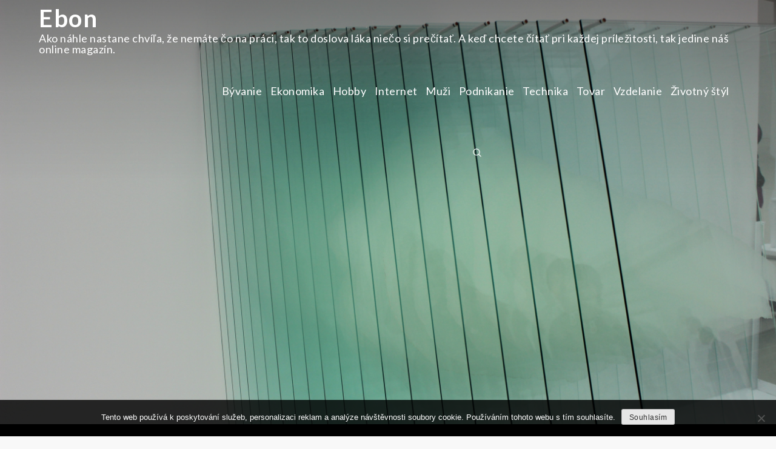

--- FILE ---
content_type: text/css
request_url: https://www.ebon.sk/wp-content/themes/blogjr/style.css?ver=6.9
body_size: 20600
content:
/*!
Theme Name: BlogJr
Theme URI: https://sharkthemes.com/downloads/blogjr/
Author: Shark Themes
Author URI: https://sharkthemes.com/
Description: BlogJr is a minimal, clean and asthetic gutenberg ready WordPress blog theme with an elegant, carefully crafted design. This powerful, responsive niche blog theme is ideal for your personal blogs, whether your passion is travel, beauty, nature, photography, architecture, DIY… the list goes on! BlogJr will make your WordPress look beautiful in all devices. BlogJr theme has wide list of customizable features including front page customizable sections with customizer api, wide and boxed layout, unlimited theme color and many more options. It comes with cross-browser compatibility, mobile friendly design and responsive features.
Version: 1.0.8
Requires PHP: 5.6
Tested up to: 5.7.1
Requires at least: 5.0
License: GNU General Public License v3 or later
License URI: http://www.gnu.org/licenses/gpl-3.0.html
Text Domain: blogjr
Tags: translation-ready, custom-header, custom-background, theme-options, custom-menu, threaded-comments, featured-images, footer-widgets, left-sidebar, right-sidebar, full-width-template, two-columns, three-columns, grid-layout, custom-logo, blog, portfolio, photography

This theme, like WordPress, is licensed under the GPL.
Use it to make something cool, have fun, and share what you've learned with others.

BlogJr is based on Underscores https://underscores.me/, (C) 2012-2017 Automattic, Inc.
Underscores is distributed under the terms of the GNU GPL v2 or later.

Normalizing styles have been helped along thanks to the fine work of
Nicolas Gallagher and Jonathan Neal https://necolas.github.io/normalize.css/
*/

/*--------------------------------------------------------------
>>> TABLE OF CONTENTS:
----------------------------------------------------------------
# Preloader
# Normalize
# Typography
# Elements
# Forms
# Navigation
	## Links
	## Menus
# Accessibility
# Alignments
# Clearings
# Widgets
# Content
	## Posts and pages
	## Comments
# Infinite scroll
# Layouts and Titles
# Media
	## Captions
	## Galleries
# Social Icons
# Breadcrumb
# Sections
	## Banner Slider
	## Introduction
	## Featured Posts
	## Popular Posts
	## Call to Action
	## Hero Content
	## Latest Posts
# Footer
# Responsive

--------------------------------------------------------------*/

/*--------------------------------------------------------------
# Preloader
--------------------------------------------------------------*/
#loader {
	overflow-x: hidden;
	overflow-y: hidden;
	vertical-align: middle;
	background-color: #fff;
	position:fixed;
	display: table;
	width: 100%;
	top:0;
	height: 100%;
	min-height: 100%;
	z-index:9999;
}

.loader-container {
	position: relative;
	display: table-cell;
	vertical-align: middle;
	z-index: 12;
	text-align:center;
}

.loader-container svg, 
.blog-loader svg {
    -webkit-animation: rotating 2s linear infinite;
    -moz-animation: rotating 2s linear infinite;
    -ms-animation: rotating 2s linear infinite;
    -o-animation: rotating 2s linear infinite;
    animation: rotating 2s linear infinite;
    width: 50px;
    height: 50px;
}
.blog-loader svg {
	width: 35px;
	height: 35px;
}
@keyframes rotating {
	from {
		-ms-transform: rotate(0deg);
		-moz-transform: rotate(0deg);
		-webkit-transform: rotate(0deg);
		-o-transform: rotate(0deg);
		transform: rotate(0deg);
	}
	to {
		-ms-transform: rotate(360deg);
		-moz-transform: rotate(360deg);
		-webkit-transform: rotate(360deg);
		-o-transform: rotate(360deg);
		transform: rotate(360deg);
	}
}

.backtotop {
    background-color: #1d1d1d;
    z-index: 300;
    width: 40px;
    height: 40px;
    line-height: 36px;
    font-size: 18px;
    text-align: center;
    position: fixed;
    bottom: -100px;
    right: 25px;
    border-radius: 50px;
    cursor: pointer;
    -webkit-transition: all .3s ease-in-out;
    -moz-transition: all .3s ease-in-out;
    -o-transition: all .3s ease-in-out;
    -ms-transition: all .3s ease-in-out;
    transition: all .3s ease-in-out;
    color: #fff;
}
.backtotop:hover {
	background-color: #cf987e;
}
.backtotop svg {
    display: inline-block;
    vertical-align: middle;
    fill: #fff;
}
.read-more {
    font-size: 16px;
    margin-top: 20px;
    width: auto;
    display: inline-block;
    text-transform: capitalize;
    font-weight: 500;
    text-decoration: none;
    padding-bottom: 5px;
    letter-spacing: 0.5px;
    -webkit-transition: all .3s ease-in-out;
    -moz-transition: all .3s ease-in-out;
    -o-transition: all .3s ease-in-out;
    -ms-transition: all .3s ease-in-out;
    transition: all .3s ease-in-out;
}
.blog-loader-btn .read-more a {
	width: 100%;
	background-color: #1d1d1d;
	padding: 12px 25px;
	display: inline-block;
	text-align: center;
	color: #fff;
	margin-top: 20px;
	text-decoration: none;
	-webkit-transition: all .3s ease-in-out;
    -moz-transition: all .3s ease-in-out;
    -o-transition: all .3s ease-in-out;
    -ms-transition: all .3s ease-in-out;
    transition: all .3s ease-in-out;
}
.blog-loader-btn .read-more a:hover {
	background-color: #cf987e;
}
/*--------------------------------------------------------------
# Normalize
--------------------------------------------------------------*/
html {
	font-family: sans-serif;
	-webkit-text-size-adjust: 100%;
	-ms-text-size-adjust:     100%;
	background: #f8f8f8;
}
body {
	margin: 0;
	font-family: 'Lato', sans-serif;
	font-weight: 300;
}
#page {
    max-width: 1920px;
    margin: 0 auto;
    position: relative;
    overflow-x: hidden;
}
#content {
    position: relative;
}
article,
aside,
details,
figcaption,
figure,
footer,
header,
main,
menu,
nav,
section,
summary {
	display: block;
}

audio,
canvas,
progress,
video {
	display: inline-block;
	vertical-align: baseline;
}

audio:not([controls]) {
	display: none;
	height: 0;
}

[hidden],
template {
	display: none;
}

a {
	background-color: transparent;
}

a:active,
a:hover {
	outline: 0;
}

abbr[title] {
	border-bottom: 1px dotted;
}

b,
strong {
	font-weight: bold;
}

dfn {
	font-style: italic;
}

h1 {
	font-size: 52px;
	font-size: 3.25rem;
}

h2 {
	font-size: 42px;
	font-size: 2.625rem;
}

h3 {
	font-size: 32px;
	font-size: 2rem;
}

h4 {
	font-size: 28px;
	font-size: 1.75rem;
}

h5 {
	font-size: 24px;
	font-size: 1.5rem;
}

h6 {
	font-size: 20px;
	font-size: 1.25rem;
}

h1,
h2,
h3,
h4,
h5,
h6 {
	clear: both;
	color: #1d1d1d;
	margin: 16px 0;
	line-height: 1.3;
	font-family: 'Lato', sans-serif;
	font-weight: 600;
}

mark {
	background: #ff0;
	color: #1d1d1d;
}

small {
	font-size: 80%;
}

sub,
sup {
	font-size: 75%;
	line-height: 0;
	position: relative;
	vertical-align: baseline;
}

sup {
	top: -0.5em;
}

sub {
	bottom: -0.25em;
}

img {
	border: 0;
}

svg:not(:root) {
	overflow: hidden;
}

figure {
	margin: 1em 40px;
}

hr {
	box-sizing: content-box;
	height: 0;
}

pre {
	overflow: auto;
}

code,
kbd,
pre,
samp {
	font-family: monospace, monospace;
	font-size: 1em;
}

button,
input,
optgroup,
select,
textarea {
	color: inherit;
	font: inherit;
	margin: 0;
}

button {
	overflow: visible;
}

button,
select {
	text-transform: none;
}

button,
html input[type="button"],
input[type="reset"],
input[type="submit"] {
	-webkit-appearance: button;
	cursor: pointer;
}

button[disabled],
html input[disabled] {
	cursor: default;
}

button::-moz-focus-inner,
input::-moz-focus-inner {
	border: 0;
	padding: 0;
}

input {
	line-height: normal;
}

input[type="checkbox"],
input[type="radio"] {
	box-sizing: border-box;
	padding: 0;
}

input[type="number"]::-webkit-inner-spin-button,
input[type="number"]::-webkit-outer-spin-button {
	height: auto;
}

input[type="search"]::-webkit-search-cancel-button,
input[type="search"]::-webkit-search-decoration {
	-webkit-appearance: none;
}

fieldset {
	border: 1px solid #c0c0c0;
	margin: 0 2px;
	padding: 0.35em 0.625em 0.75em;
}

legend {
	border: 0;
	padding: 0;
}

textarea {
	overflow: auto;
}

optgroup {
	font-weight: bold;
}

table {
	border-collapse: collapse;
	border-spacing: 0;
}

td,
th {
	padding: 8px;
    border: 1px solid #555;
}

td#next {
    text-align: right;
}
/*--------------------------------------------------------------
# Typography
--------------------------------------------------------------*/
body,
button,
input,
select,
textarea {
	font-size: 18px;
    line-height: 24px;
    letter-spacing: 0.5px;
    font-weight: 400;
}
p {
	margin: 0.8em 0;
    color: #555;
    letter-spacing: 0.5px;
    font-size: 18px;
    font-weight: 400;
}
dfn,
cite,
em,
i {
	font-style: italic;
}

blockquote {
	margin: 0 1.5em;
}

address {
	margin: 0 0 1.5em;
}

pre {
	background: #eee;
	font-family: "Courier 10 Pitch", Courier, monospace;
	font-size: 16px;
	font-size: 0.9375rem;
	line-height: 1.6;
	margin-bottom: 1.6em;
	max-width: 100%;
	overflow: auto;
	padding: 1.6em;
}

code,
kbd,
tt,
var {
	font-family: Monaco, Consolas, "Andale Mono", "DejaVu Sans Mono", monospace;
	font-size: 16px;
	font-size: 0.9375rem;
}

abbr,
acronym {
	border-bottom: 1px dotted #666;
	cursor: help;
}

mark,
ins {
	background: #fff9c0;
	text-decoration: none;
}

big {
	font-size: 125%;
}

/*--------------------------------------------------------------
# Elements
--------------------------------------------------------------*/
html {
	box-sizing: border-box;
}

*,
*:before,
*:after { /* Inherit box-sizing to make it easier to change the property for components that leverage other behavior; see http://css-tricks.com/inheriting-box-sizing-probably-slightly-better-best-practice/ */
	box-sizing: inherit;
}

body {
	background: #fbf9f7; /* Fallback for when there is no custom background color defined. */
}

blockquote:before,
blockquote:after,
q:before,
q:after {
	content: "";
}

blockquote,
q {
	quotes: "" "";
}

blockquote {
	background-color: #f6f6f6;
    padding: 15px;
    border-left: 5px solid #ccc;
}

hr {
	background-color: #ccc;
	border: 0;
	height: 1px;
	margin-bottom: 1.5em;
}

ul,
ol {
	margin: 0;
    padding-left: 1.5em;
}

ul {
	list-style: disc;
}

ol {
	list-style: decimal;
}

li > ul,
li > ol {
	margin-bottom: 0;
	margin-left: 0.5em;
}

dt {
	font-weight: bold;
    margin-bottom: 1em;
}

dd {
	margin: 0 1.5em 1.5em;
}

img {
	height: auto; /* Make sure images are scaled correctly. */
	max-width: 100%; /* Adhere to container width. */
	vertical-align: middle;
}

figure {
	margin: 1em 0; /* Extra wide images within figure tags don't overflow the content area. */
}

table {
	margin: 0 0 1.5em;
	width: 100%;
}

/*--------------------------------------------------------------
# Forms
--------------------------------------------------------------*/
button,
input[type="button"],
input[type="reset"],
input[type="submit"] {
	border: 1px solid;
	border-color: #ccc #ccc #bbb;
	border-radius: 3px;
	background: #e6e6e6;
	color: rgba(0, 0, 0, .8);
	font-size: 12px;
	font-size: 0.75rem;
	line-height: 1;
	padding: .6em 1em .4em;
}

button:hover,
input[type="button"]:hover,
input[type="reset"]:hover,
input[type="submit"]:hover {
	border-color: #ccc #bbb #aaa;
}

button:focus,
input[type="button"]:focus,
input[type="reset"]:focus,
input[type="submit"]:focus,
button:active,
input[type="button"]:active,
input[type="reset"]:active,
input[type="submit"]:active {
	border-color: #aaa #bbb #bbb;
}

input[type="text"],
input[type="email"],
input[type="url"],
input[type="password"],
input[type="search"],
input[type="number"],
input[type="tel"],
input[type="range"],
input[type="date"],
input[type="month"],
input[type="week"],
input[type="time"],
input[type="datetime"],
input[type="datetime-local"],
input[type="color"],
textarea {
	color: #666;
	border: 1px solid #ccc;
	border-radius: 3px;
	padding: 3px;
}

select {
	border: 1px solid #ccc;
}

input[type="text"]:focus,
input[type="email"]:focus,
input[type="url"]:focus,
input[type="password"]:focus,
input[type="search"]:focus,
input[type="number"]:focus,
input[type="tel"]:focus,
input[type="range"]:focus,
input[type="date"]:focus,
input[type="month"]:focus,
input[type="week"]:focus,
input[type="time"]:focus,
input[type="datetime"]:focus,
input[type="datetime-local"]:focus,
input[type="color"]:focus,
textarea:focus {
	color: #111;
}

textarea {
	width: 100%;
}

textarea,
#respond input,
.wpcf7 input {
    width: 100%;
    border-radius: 0;
    height: 40px;
    padding: 0 15px;
}
#respond textarea {
    height: 180px;
    padding: 10px 15px;
}
#respond input[type="submit"] {
	border-color: #1d1d1d;
}
#respond input[type="submit"]:hover,
#respond input[type="submit"]:focus {
	border-color: #cf987e; 
	background-color: #cf987e; 
}
p.form-submit {
    clear: both;
    display: table;
    float: right;
    margin-bottom: 0;
}
.comment-notes {
    font-size: 15px;
    font-style: italic;
    font-weight: 600;
    margin-top: 0;
    margin-bottom: 20px;
}
#respond label {
    color: #555;
    margin-bottom: 5px;
    display: table;
}
#respond .comment-form-cookies-consent input[type="checkbox"], 
.comment-form-cookies-consent input[type="checkbox"] {
	width: auto;
	float: left;
}
#respond .comment-form-cookies-consent label, .comment-form-cookies-consent label {
	display: table;
	padding: 6px 0 0 10px;
}
/*--------------------------------------------------------------
# Navigation
--------------------------------------------------------------*/
/*--------------------------------------------------------------
## Links
--------------------------------------------------------------*/
a {
	color: #1d1d1d;
	text-decoration: underline;
}

a:hover,
a:focus,
a:active {
	color: #cf987e;
}

a:focus {
	outline: thin dotted;
}

a:hover,
a:active {
	outline: 0;
}

/*--------------------------------------------------------------
## Menus
--------------------------------------------------------------*/
#top-menu {
    background-color: #1d1d1d;
    padding: 8px 0;
}
#top-menu svg.icon-up,
#top-menu svg.icon-down {
    margin: auto;
    display: block;
    cursor: pointer;
    fill: #fff;
}
#top-menu ul {
    padding: 0;
}
#top-menu svg.icon-up,
#top-menu.top-menu-active svg.icon-down {
    display: none;
}
#top-menu.top-menu-active svg.icon-up {
    display: block;
}
.social-menu li:not(:last-child) {
    margin-right: 30px;
}
.secondary-menu {
    float: left;
}
.social-menu ul li {
    float: left;
    list-style: none;
}
.secondary-menu a {
   font-family: 'Lato', sans-serif;
    font-weight: 400;
    color: #fff;
    font-size: 16px;
}
.secondary-menu a:hover {
	color: #1d1d1d;
}
.secondary-menu ul li:not(:last-child):after {
    content: "";
    display: inline-block;
    vertical-align: middle;
    margin: 0 14px;
    border-radius: 100%;
}
#masthead {
    position: relative;
    width: 100%;
    z-index: 3000;
    -webkit-transition: all 0.3s ease-in-out;
    -moz-transition: all 0.3s ease-in-out;
    -ms-transition: all 0.3s ease-in-out;
    -o-transition: all 0.3s ease-in-out;
    transition: all 0.3s ease-in-out;
}
.search-open #masthead.site-header.sticky-header.nav-shrink .main-navigation {
	position: relative;
}
.site-branding {
    text-align: center;
    display: flex;
    align-items: center;
    float: left;
    height: 100px;
}
.site-details {
	text-align: left;
}
.site-title {
    font-size: 32px;
    margin: 0;
    line-height: 1;
}
.site-title a {
    font-family: 'Lato', sans-serif;
    font-weight: 600;
    font-size: 2.5rem;
    letter-spacing: 1.5px;
}
.site-description {
    margin: 4px 0 0;
    line-height: 1;
    font-family: 'Lato', sans-serif;
    font-size: 18px;
    font-weight: 500;
    letter-spacing: 0.5px;
}
.site-branding img.custom-logo {
    max-height: 150px;
    width: auto;
}
#site-details {
    margin-top: 15px;
}
.main-navigation {
	display: block;
    position: relative;
    float: right;
    max-width: 75%;
}
.nav-shrink .main-navigation:before, 
.nav-shrink .main-navigation:after {
	display: none;
}
.nav-shrink .main-navigation {
	border: none;
}
.main-navigation ul.sub-menu {
    background-color: #1d1d1d;
    text-align: left;
    border: 1px solid rgba(52, 59, 61, 0.05);
}
.main-navigation ul.sub-menu li a {
    padding: 10px;
    color: #fff;
    font-weight: 400;
    font-size: 17px;
    text-transform: capitalize;
}
.main-navigation ul.sub-menu a:after {
	float: right;
}
.main-navigation ul {
	display: none;
	list-style: none;
	margin: 0;
	padding-left: 0;
}

.main-navigation li {
	position: relative;
}

.main-navigation ul.nav-menu > li > a {
    padding: 0 20px;
    line-height: 70px;
}
.left-align .main-navigation > .wrapper,
.left-absolute .main-navigation > .wrapper {
	width: 100%;
}
.main-navigation ul.menu li.current-menu-item > a {
    color: #cf987e;
}
.main-navigation ul.menu li.current-menu-item > a {
    font-weight: 600;
}
.left-absolute .main-navigation a:hover,
.left-absolute .main-navigation a:focus,
.main-navigation a:hover,
.main-navigation a:focus {
    color: #cf987e;
}
.main-navigation a {
	display: block;
    text-decoration: none;
    line-height: 20px;
	font-family: 'Lato', sans-serif;
	font-weight: 500;
	font-size: 18px;
	color: #1d1d1d;
}
.main-navigation ul ul {
	float: left;
	position: absolute;
	top: 100%;
	left: -999em;
	z-index: 99999;
}

.main-navigation ul ul ul {
	left: -999em;
	top: -1px;
}
.main-navigation ul ul a {
	width: 225px;
}
.main-navigation svg {
	fill: #1d1d1d;
	margin-left: 5px;
	width: 16px;
	height: 14px;
}
.main-navigation ul li a:hover svg {
	fill: #cf987e;
}
.main-navigation svg.icon-search {
	fill: #1d1d1d;
}
.main-navigation ul li.search-form {
	position: relative;
}
.main-navigation ul li a.search {
    padding: 0 0 0 20px;
}
.main-navigation li.menu-item-has-children ul li svg {
	fill: #fff;
	width: 14px;
	height: 16px;
}
.main-navigation .current_page_item > a,
.main-navigation .current-menu-item > a,
.main-navigation .current_page_ancestor > a,
.main-navigation .current-menu-ancestor > a {
	color: #cf987e;
}
#search {
    display: none;
    -webkit-transition: all .5s ease-in-out;
    -moz-transition: all .5s ease-in-out;
    -o-transition: all .5s ease-in-out;
    -ms-transition: all .5s ease-in-out;
    transition: all .5s ease-in-out;
}
#search form.search-form input::placeholder {
	color: #555;
}
form.search-form {
    width: 100%;
    max-width: 100%;
    position: relative;
}
.no-results form.search-form {
	max-width: 400px;
	margin-top: 25px;
}
.no-results {
	margin: 0 10px;
}
.error-404 form.search-form {
	margin: 25px auto 50px;
	max-width: 400px;
}
.error-404 .error-heading {
	font-size: 72px;
}
section.error-404.not-found .page-header {
    text-align: center;
    margin: auto;
}
input.search-field {
    height: 45px;
    border-radius: 0;
    padding: 0 50px 0 15px;
    width: 100%;
}
#search input.search-field {
	height: 40px;
	padding: 10px;
}
svg {
    width: 14px;
    height: 14px;
    display: inline-block;
    vertical-align: middle;
}
svg.icon-search {
    width: 14px;
    height: 14px;
    fill: #fff;
}
.main-navigation svg.icon-down {
    width: 12px;
    height: 12px;
    margin-left: 5px;
}
.main-navigation svg.icon-right {
    width: 12px;
    height: 12px;
    fill: #1d1d1d;
    position: absolute;
    right: 15px;
    top: 50%;
    -webkit-transform: translateY(-50%);
    -moz-transform: translateY(-50%);
    -ms-transform: translateY(-50%);
    -o-transform: translateY(-50%);
    transform: translateY(-50%);
}
.menu-toggle {
    border-radius: 0;
    font-size: 16px;
    margin: auto;
    outline: none;
    display: block;
    height: 50px;
    position: relative;
    background-color: transparent;
    min-width: 64px;
    border-top: 1px solid #1d1d1d;
    border: none;
}
svg.icon-menu {
    fill: #fff;
    width: 30px;
    height: 30px;
    vertical-align: baseline;
}
.menu-open svg.icon-menu {
    display: none;
}
.main-navigation svg.icon-close {
	display: none;
}
button.dropdown-toggle {
    padding: 0;
    position: absolute;
    top: 0;
    right: 0;
    background-color: transparent;
    border: none;
    width: 45px;
    height: 55px;
    outline: none;
}
button.menu-toggle:focus {
	border: thin dotted #fff;
}
button.dropdown-toggle:focus {
	border: thin dotted;
}
.site-main .comment-navigation,
.site-main .posts-navigation,
.site-main .post-navigation {
	margin: 50px 0;
	overflow: hidden;
}

.comment-navigation .nav-previous,
.posts-navigation .nav-previous,
.post-navigation .nav-previous {
	float: left;
	width: 50%;
}

.comment-navigation .nav-next,
.posts-navigation .nav-next,
.post-navigation .nav-next {
	float: right;
	text-align: right;
	width: 50%;
}
.post-navigation a, 
.posts-navigation a {
    font-size: 16px;
    line-height: 30px;
    font-weight: 400;
    color: #fff;
}
.post-navigation, 
.posts-navigation {
    padding: 0;
    position: relative;
}
.post-navigation:before,
.posts-navigation:before,
.post-navigation:after,
.posts-navigation:after {
    content: "";
    background-color: #1d1d1d;
    height: 1px;
    position: absolute;
    top: 2px;
    left: 0;
    width: 100%;
    z-index: -1;
}
.post-navigation:after,
.posts-navigation:after {
	top: auto;
	bottom: 2px;
}
.post-navigation,
.posts-navigation,
.post-navigation,
.posts-navigation {
	padding: 10px 20px;
	background: #1d1d1d;
}
.pagination .page-numbers {
    border: 1px solid rgba(190, 190, 190, 0.50);
    border-radius: 50px;
    min-width: 44px;
    height: 44px;
    display: inline-block;
    text-align: center;
    line-height: 40px;
    margin-right: 5px;
    -webkit-transition: all 0.3s ease-in-out;
    -moz-transition: all 0.3s ease-in-out;
    -ms-transition: all 0.3s ease-in-out;
    -o-transition: all 0.3s ease-in-out;
    transition: all 0.3s ease-in-out;
}
.pagination .page-numbers.dots {
	-webkit-transition: all 0s ease-in-out;
    -moz-transition: all 0s ease-in-out;
    -ms-transition: all 0s ease-in-out;
    -o-transition: all 0s ease-in-out;
    transition: all 0s ease-in-out;
}
.pagination .page-numbers.current {
    color: #fff;
    background: #1d1d1d;
}
.pagination a.page-numbers:hover,
.pagination a.page-numbers:focus,
.pagination a.page-numbers:hover svg,
.pagination a.page-numbers:focus svg {
	fill: #cf987e;
	color: #cf987e;
	border-color: #cf987e;
}
.pagination .page-numbers:last-child {
	margin-right: 0;
}
/*--------------------------------------------------------------
# Accessibility
--------------------------------------------------------------*/
/* Text meant only for screen readers. */
.screen-reader-text {
	clip: rect(1px, 1px, 1px, 1px);
	position: absolute !important;
	height: 1px;
	width: 1px;
	overflow: hidden;
	word-wrap: normal !important; /* Many screen reader and browser combinations announce broken words as they would appear visually. */
}

.screen-reader-text:focus {
	background-color: #f1f1f1;
	border-radius: 3px;
	box-shadow: 0 0 2px 2px rgba(0, 0, 0, 0.6);
	clip: auto !important;
	color: #21759b;
	display: block;
	font-size: 15px;
	font-size: 0.875rem;
	font-weight: bold;
	height: auto;
	left: 5px;
	line-height: normal;
	padding: 15px 23px 14px;
	text-decoration: none;
	top: 5px;
	width: auto;
	z-index: 100000; /* Above WP toolbar. */
}

/* Do not show the outline on the skip link target. */
#content[tabindex="-1"]:focus {
	outline: 0;
}

/*--------------------------------------------------------------
# Alignments
--------------------------------------------------------------*/
.alignleft {
	display: inline;
	float: left;
	margin-right: 1.5em;
}

.alignright {
	display: inline;
	float: right;
	margin-left: 1.5em;
}

.aligncenter {
	clear: both;
	display: block;
	margin-left: auto;
	margin-right: auto;
}

/*--------------------------------------------------------------
# Clearings
--------------------------------------------------------------*/
.clear:before,
.clear:after,
.entry-content:before,
.entry-content:after,
.comment-content:before,
.comment-content:after,
.site-header:before,
.site-header:after,
.site-content:before,
.site-content:after,
.site-footer:before,
.site-footer:after,
.footer-widgets-area:before,
.footer-widgets-area:after,
.wrapper:before,
.wrapper:after,
#related-posts:before,
#related-posts:after,
.comments-area:before,
.comments-area:after,
.comment-respond:before,
.comment-respond:after,
ol.comment-list:before,
ol.comment-list:after,
.blog-posts-wrapper:before,
.blog-posts-wrapper:after,
.section-content:before,
.section-content:after,
.widget_instagram ul:before,
.widget_instagram ul:after {
	content: "";
	display: table;
	table-layout: fixed;
}

.clear:after,
.entry-content:after,
.comment-content:after,
.site-header:after,
.site-content:after,
.site-footer:after,
.footer-widgets-area:before,
.footer-widgets-area:after,
.wrapper:before,
.wrapper:after,
#related-posts:before,
#related-posts:after,
.comments-area:before,
.comments-area:after,
.comment-respond:before,
.comment-respond:after,
ol.comment-list:before,
ol.comment-list:after,
.blog-posts-wrapper:before,
.blog-posts-wrapper:after,
.section-content:before,
.section-content:after,
.widget_instagram ul:before,
.widget_instagram ul:after {
	clear: both;
}

/*--------------------------------------------------------------
# Widgets
--------------------------------------------------------------*/
.widget {
	margin: 0 0 1.3em;
	font-weight: 400;
}
.widget a {
	font-weight: 400;
}
.widget:last-child {
    margin-bottom: 0;
}

/* Make sure select elements fit in widgets. */
.widget select {
	max-width: 100%;
    background-color: #f6f6f6;
    padding: 10px;
    border: none;
    width: 100%;
    max-width: 300px;
}
.widget select:focus {
    outline: thin dotted;
}

.widget input {
    height: 40px;
    border-radius: 0;
    padding: 0 15px;
    border: none;
}
.widget .tagcloud a {
    border: 1px solid #fff;
    color: #fff;
    display: inline-block;
    font-size: 14px !important;
    line-height: 1.5;
    margin-bottom: 5px;
    padding: 7px 10px;
    text-decoration: none;
}

form.search-form button.search-submit {
    height: 100%;
    position: absolute;
    right: 0;
    top: 0;
    background-color: #333;
    border: none;
    width: 45px;
    border-radius: 0;
    outline: none;
}
.widget_search form.search-form button.search-submit {
    width: auto;
    font-size: 15px;
    color: #fff;
    background-color: #1d1d1d;
    min-width: 45px;
}
.widget_search form.search-form button.search-submit:hover,
.widget_search form.search-form button.search-submit:focus {
	background-color: #1d1d1d;
}
.widget_search form.search-form input {
	border: 1px solid #1d1d1d;
}
.widget_search form.search-form input {
    padding: 0 100px 0 15px;
}
form.search-form input {
    width: 100%;
    padding: 0 50px 0 15px;
    font-weight: 300;
}

#wp-calendar tbody td {
    text-align: center;
}

#wp-calendar caption {
    margin-bottom: 15px;
}

.widget-title {
    font-size: 22px;
    margin-top: 0;
}
.widget li {
	list-style: none;
}
.widget .social-icons li:before,
.widget.widget_instagram li:before {
	content: none;
}
.widget li:not(:last-child) {
    margin-bottom: 8px;
}

#secondary section.widget {
    padding: 25px 0 25px 10px;
}
.left-sidebar #secondary section.widget {
	padding: 25px 10px 25px 0;
}
#secondary section.widget ul,
#secondary section.widget div {
	text-align: left;
	font-weight: 400;
}
.widget_instagram ul {
    list-style: none;
    padding: 0;
}
.widget.widget_instagram li {
	margin: 0;
}
.widget.widget_latest_post ul li:not(:last-child) {
	margin-bottom: 15px;
}
.footer-widgets-area .widget_latest_post ul li:before,
.widget_latest_post ul li:before {
	content: none;
}
.widget_latest_post ul li .post-image {
	width: 25%;
	max-width: 81px;
	float: left;
}
.widget_latest_post ul li .post-content {
	width: 72%;
	float: left;
	margin-left: 3%;
}
.widget_latest_post ul li h5 {
	font-size: 1rem;
	margin: 0 0 5px;
}
.widget_latest_post .post-content .entry-meta,
.widget_latest_post .post-content .entry-meta > span.posted-on {
	margin-top: 0;
}
.widget_latest_post .entry-meta span.posted-on a,
.widget_latest_post .entry-meta span.posted-on a time {
	background: none;
	color: #555;
	padding: 0; 
}
#secondary .widget_instagram ul {
    margin: -10px;
}
#secondary .widget.widget_instagram li {
	padding: 10px;
}
.widget_instagram .column-1 li {
	width: 100%;
	float: none;
}
.widget_instagram .column-2 li {
	width: 50%;
	float: left;
}
.widget_instagram .column-3 li {
	width: 33.33%;
	float: left;
}
.widget_instagram .column-4 li {
	width: 25%;
	float: left;
}
.widget_instagram .column-5 li {
	width: 20%;
	float: left;
}
.widget_instagram .column-6 li {
	width: 16.66%;
	float: left;
}
.widget_instagram li img {
	width: 100%;
}
.social_widget .social-icons {
	float: left;
	color: #1d1d1d;
}
.social_widget .social-icons ul.list-inline li {
	width: auto;
	margin-right: 15px;
}
#secondary .social_widget .social-icons ul.list-inline li svg {
	fill: #1d1d1d;
}
#secondary .widget-title,
#secondary .widgettitle {
    font-size: 18px;
    font-weight: 500;
    text-align: left;
    margin-bottom: 25px;
    margin-top: 0;
    position: relative;
    display: inline-block;
    padding: 10px;
    background-color: #1d1d1d;
    color: #fff;
    width: 100%;
}
#secondary ul,
#secondary ol {
	padding-left: 0;
}
#secondary .widget ul li a {
	color: #1d1d1d;
}
#secondary .widget ul li a:hover {
	color: #cf987e;
}
#secondary .widget-title span,
#secondary .widgettitle span {
    display: inline-block;
    max-width: 100%;
    position: relative;
    padding: 0 26px;
}
#secondary .widget-title span:before,
#secondary .widgettitle span:before,
#secondary .widget-title span:after,
#secondary .widgettitle span:after {
    content: "";
    position: absolute;
    left: 0;
    top: 50%;
    margin-top: -2px;
    width: 80px;
    height: 4px;
    border-top: 1px solid #1d1d1d;
}
#secondary .widget-title span:before,
#secondary .widgettitle span:before {
    right: 100%;
    left: auto;
}
#secondary .widget-title span:after,
#secondary .widgettitle span:after {
	left: 100%;
	right: auto;
}
#secondary .widget:not(:last-child) {
	margin-bottom: 10px;
}
input[type="submit"] {
    background-color: #1d1d1d;
    color: #fff;
    font-size: 15px;
}
input[type="submit"]:hover,
input[type="submit"]:focus {
	background-color: #cf987e;
}
.jetpack_subscription_widget {
	text-align: center;
}
.jetpack_subscription_widget input[type="email"] {
	width: 100%;
	margin-bottom: 10px;
}
.jetpack_subscription_widget input[type="submit"] {
    min-width: 100px;
    text-align: center;
}
.jetpack_subscription_widget #subscribe-text {
    display: inline-block;
}
.jetpack_subscription_widget #subscribe-text p {
    margin-top: 0;
    line-height: 25px;
}
.jetpack_subscription_widget #subscribe-submit {
    margin-bottom: 0;
}
.widget_popular_post ul {
    padding: 0;
    margin: 0;
    list-style: none;
    clear: both;
    display: table;
}
.widget.widget_popular_post ul li {
	clear: both;
	margin-bottom: 30px;
    display: inline-block;
    width: 100%;
}
.widget.widget_popular_post ul li:last-child {
	margin-bottom: 0;
}
.widget_popular_post h3 {
    font-size: 16px;
    line-height: 22px;
    display: table-row;
}
.widget_popular_post h3 a {
	display: block;
}
.widget_popular_post time {
    margin-top: 5px;
    display: inline-block;
}
.widget_popular_post h3 a,
.widget_popular_post a:hover time,
.widget_popular_post a:focus time {
    color: #1d1d1d;
}
.widget_popular_post h3 a:hover,
.widget_popular_post h3 a:focus,
.widget_popular_post a time,
.widget_popular_post time {
    color: #888;
}
.widget_popular_post img {
    max-width: 95px;
    border-radius: 50%;
    float: left;
    margin-right: 20px;
}
.widget_recent_entries span.post-date {
    display: block;
    color: #888;
    font-size: 14px;
    font-weight: 400;
    margin-top: -2px;
}
/*--------------------------------------------------------------
# Content
--------------------------------------------------------------*/
/*--------------------------------------------------------------
## Posts and pages
--------------------------------------------------------------*/
.sticky {
	display: block;
}
.grid-item,
.hentry {
	margin: 0 0 1.5em;
}

.updated:not(.published) {
	display: none;
}

.single .byline,
.group-blog .byline {
	display: inline;
}

.page-content,
.entry-content,
.entry-summary {
	margin: 0;
}

header.page-header {
    max-width: 900px;
    margin: 10px 0 25px;
}
.home.blog header.page-header {
    margin: 10px 0 25px;
    display: flex;
    flex-direction: row;
    justify-content: space-between;
    width: 100%;
    max-width: 100%;
}
h1.page-title {
	font-size: 3rem;
	font-family: 'Lato', sans-serif;
	font-weight: 600;
}
.home.blog h1.page-title {
	font-size: 34px;
	font-weight: 600;
}
.author img {
    border-radius: 50%;
    display: block;
    text-align: center;
    margin: 20px auto;
}
body.author img {
	border-radius: 0;
	margin: auto;
}
.page-header span.posted-on {
    margin-bottom: 12px;
    display: inline-block;
    width: 100%;
}
.page-links {
	clear: both;
	margin: 0 0 1.5em;
}
.page-header span.author-name {
    display: block;
    font-size: 16px;
    font-weight: 500;
    line-height: 1;
    color: #1d1d1d;
    font-family: 'Lato', sans-serif;
}
.page-header small {
    font-size: 12px;
    color: #555;
}
.inner-header-image {
	text-align: center;
	position: relative;
}
.inner-header-image img {
	max-height: 700px;
	width: 100%;
	object-fit: cover;
}
article.grid-item .entry-container .byline .author img,
article.hentry .entry-container .byline .author img {
	margin: 0;
	display: inline-block;
	height: 25px;
	width: 25px;
	border-radius: 100px;
	margin-right: 6px;
	margin-top: -3px;
}
#comments {
    max-width: 850px;
    margin: 0 auto;
}
nav.navigation.pagination {
    margin-top: 50px;
    clear: both;
    display: inline-block;
    width: 100%;
    margin-left: auto;
    margin-right: auto;
    text-align: center;
}
.navigation.pagination svg {
    fill: #1d1d1d;
    width: 16px;
    height: 16px;
    position: relative;
}
.navigation.posts-navigation svg, 
.navigation.post-navigation svg {
    width: 55px;
    height: 55px;
    fill: #1d1d1d;
    padding: 10px;
    display: inline-block;
    vertical-align: middle;
}
.navigation.posts-navigation svg.icon-left, 
.navigation.post-navigation svg.icon-left {
	margin-right: 10px;
}
.navigation.posts-navigation svg.icon-right, 
.navigation.post-navigation svg.icon-right {
	margin-left: 10px;
}
.no-sidebar .wrapper.page-section {
    margin-left: auto;
    margin-right: auto;
}
.no-sidebar-content .wrapper.page-section,
.no-sidebar-content .wrapper.page-section {
	max-width: 900px;
	margin-left: auto;
    margin-right: auto;
}
.blog-posts-wrapper {
    margin: 0 -15px;
}
.blog-posts-wrapper article.no-post-thumbnail .post-wrapper .entry-container {
	width: 100%;
	text-align: center;
	padding: 35px 25px;
	border: 1px solid #eee;
}
.blog-posts-wrapper article.no-post-thumbnail .post-wrapper .entry-container .entry-header,
.blog-posts-wrapper article.no-post-thumbnail .post-wrapper .entry-container .entry-content {
	max-width: 900px;
	margin: auto;
}
.blog-posts-wrapper .entry-container a.btn.btn-transparent {
    font-size: 15px;
    color: #1d1d1d;
    border: 1px solid #1d1d1d;
    padding: 8px 30px;
    display: inline-block;
    margin-top: 15px;
    -webkit-transition: all .3s ease-in-out;
    -moz-transition: all .3s ease-in-out;
    -o-transition: all .3s ease-in-out;
    -ms-transition: all .3s ease-in-out;
    transition: all .3s ease-in-out;
}
.blog-posts-wrapper .entry-container a.btn.btn-transparent:hover {
	color: #fff;
	border-color: #cf987e;
	background-color: #cf987e;
}
.single-template-wrapper article .posted-on svg,
.blog-posts-wrapper article .post-wrapper .entry-header svg {
	width: 16px;
	height: 16px;
	margin: -4px 2px 0 0;
	fill: #1d1d1d;
}
.blog-posts-wrapper article .post-wrapper .entry-header svg.icon-clock {
	margin-top: -2px;
}
.home.blog .blog-posts-wrapper.column-1 {
	margin: auto;
}
.no-sidebar .blog-posts-wrapper.column-1 {
	max-width: 1000px;
}
.blog-posts-wrapper.column-1 article {
	width: 100%;
}
.blog-posts-wrapper.column-1 article .post-wrapper {
	display: block;
}
.blog-posts-wrapper.column-1 article .post-wrapper .featured-image,
.blog-posts-wrapper.column-1 article .post-wrapper .entry-container {
	width: 100%;
	background-color: transparent;
	box-shadow: none;
}
.blog-posts-wrapper.column-1.horizontal,
.blog-posts-wrapper.column-1.zigzag {
	max-width: 100%;
}
.blog-posts-wrapper.column-1.horizontal article .post-wrapper,
.blog-posts-wrapper.column-1.zigzag article .post-wrapper {
	width: 100%;
	display: flex;
	justify-content: center;
	align-items: center;
}
.blog-posts-wrapper.column-1.horizontal article.has-post-thumbnail .post-wrapper .featured-image,
.blog-posts-wrapper.column-1.horizontal article.has-post-thumbnail .post-wrapper .entry-container,
.blog-posts-wrapper.column-1.zigzag article.has-post-thumbnail .post-wrapper .featured-image,
.blog-posts-wrapper.column-1.zigzag article.has-post-thumbnail .post-wrapper .entry-container {
	width: 50%;
}
.blog-posts-wrapper.column-1.zigzag article:nth-child(2n) .post-wrapper {
	flex-direction: row-reverse;
}
.blog-posts-wrapper.column-1.zigzag article.has-post-thumbnail:nth-child(2n) .post-wrapper .entry-container {
	text-align: right;
	padding: 25px 25px 25px 50px;
}
.blog-posts-wrapper.column-1.zigzag.center-align article.has-post-thumbnail:nth-child(2n) .post-wrapper .entry-container {
	text-align: center;
}
.blog-posts-wrapper.column-1.zigzag article.has-post-thumbnail .entry-container {
	padding: 25px 50px 25px 25px;
}
.blog-posts-wrapper .entry-container .entry-footer span:not(:first-child):before,
.single-post .entry-meta > span:not(:first-child):before {
	content: '|';
	margin: -5px 10px 0;
	overflow: hidden;
}
.blog-posts-wrapper article.has-post-thumbnail .entry-container {
	text-align: left;
	padding: 20px;
	border-top: none;
}
.blog-posts-wrapper.center-align article.has-post-thumbnail .entry-container {
	text-align: center;
}
.blog-posts-wrapper .featured-image {
	overflow: hidden;
}
.blog-posts-wrapper .featured-image img {
    width: 100%;
    min-height: 400px;
    object-fit: cover;
}
.blog-posts-wrapper .entry-container .entry-content p {
	margin-top: 0;
}
.blog-posts-wrapper.image-focus-outline article.has-post-thumbnail .post-wrapper,
 article.has-post-thumbnail .post-wrapper-dark,
.blog-posts-wrapper.image-focus-dark article.has-post-thumbnail .post-wrapper,
.blog-posts-wrapper.image-focus article.has-post-thumbnail .post-wrapper {
	position: relative;
}
.blog-posts-wrapper.image-focus-outline article.has-post-thumbnail .entry-container,
.blog-posts-wrapper.image-focus-outline-dark article.has-post-thumbnail .entry-container,
.blog-posts-wrapper.image-focus-dark article.has-post-thumbnail .entry-container,
.blog-posts-wrapper.image-focus article.has-post-thumbnail .entry-container {
	text-align: center;
	position: absolute;
	top: 50%;
	left: 50%;
	background-color: #fff;
	display: flex;
	flex-direction: column;
	justify-content: center;
	align-items: center;
	transform: translate(-50%,-50%);
	box-shadow: none;
	width: 80%;
	height: 80%;
	opacity: 0;
	-webkit-transition: all .3s ease-in-out;
    -moz-transition: all .3s ease-in-out;
    -o-transition: all .3s ease-in-out;
    -ms-transition: all .3s ease-in-out;
    transition: all .3s ease-in-out;
}
.blog-posts-wrapper.image-focus-dark article.has-post-thumbnail .entry-container,
.blog-posts-wrapper.image-focus-outline-dark article.has-post-thumbnail .entry-container {
	background-color: #1d1d1d;
}
.blog-posts-wrapper.image-focus-dark article.has-post-thumbnail .entry-container,
.blog-posts-wrapper.image-focus article.has-post-thumbnail .entry-container {
	width: 100%;
	height: 100%;
	top: 0;
	left: 0;
	transform: translate(0,0);
}
.blog-posts-wrapper.image-focus-outline article.has-post-thumbnail .entry-container:after,
.blog-posts-wrapper.image-focus-outline-dark article.has-post-thumbnail .entry-container:after {
	z-index: -1;
    position: absolute;
    top: -9px;
    left: -9px;
    width: calc(100% + 18px);
    height: calc(100% + 18px);
    border: 1px solid #fff;
    content: "";
}
.blog-posts-wrapper.image-focus-outline-dark article.has-post-thumbnail .entry-container:after {
	border: 1px solid #1d1d1d;
}
.blog-posts-wrapper.image-focus-outline article.has-post-thumbnail:hover .entry-container,
.blog-posts-wrapper.image-focus-outline-dark article.has-post-thumbnail:hover .entry-container,
.blog-posts-wrapper.image-focus-dark article.has-post-thumbnail:hover .entry-container,
.blog-posts-wrapper.image-focus article.has-post-thumbnail:hover .entry-container {
	opacity: 1;
}
.blog-posts-wrapper.image-focus-outline article.has-post-thumbnail .entry-container .entry-content,
.blog-posts-wrapper.image-focus-outline-dark article.has-post-thumbnail .entry-container .entry-content,
.blog-posts-wrapper.image-focus-dark article.has-post-thumbnail .entry-container .entry-content,
.blog-posts-wrapper.image-focus article.has-post-thumbnail .entry-container .entry-content {
	display: none;
}
.home-wrapper {
    margin-top: 50px;
    margin-bottom: -40px;
}
.blog-posts-wrapper.image-focus-dark article.has-post-thumbnail .entry-container .entry-footer a, 
.blog-posts-wrapper.image-focus-dark article.has-post-thumbnail .entry-container .entry-footer span, 
.blog-posts-wrapper.image-focus-dark article.has-post-thumbnail .entry-container .entry-title a, 
.blog-posts-wrapper.image-focus-dark article.has-post-thumbnail .entry-container .cat-links, 
.blog-posts-wrapper.image-focus-dark article.has-post-thumbnail .entry-container .cat-links a,
.blog-posts-wrapper.image-focus-outline-dark article.has-post-thumbnail .entry-container .entry-footer a, 
.blog-posts-wrapper.image-focus-outline-dark article.has-post-thumbnail .entry-container .entry-footer span, 
.blog-posts-wrapper.image-focus-outline-dark article.has-post-thumbnail .entry-container .entry-title a, 
.blog-posts-wrapper.image-focus-outline-dark article.has-post-thumbnail .entry-container .cat-links, 
.blog-posts-wrapper.image-focus-outline-dark article.has-post-thumbnail .entry-container .cat-links a {
	color: #fff;
}
.blog-posts-wrapper.image-focus-dark article.has-post-thumbnail .entry-container .entry-footer a:hover, 
.blog-posts-wrapper.image-focus-dark article.has-post-thumbnail .entry-container .entry-title a:hover, 
.blog-posts-wrapper.image-focus-dark article.has-post-thumbnail .entry-container .cat-links a:hover,
.blog-posts-wrapper.image-focus-outline-dark article.has-post-thumbnail .entry-container .entry-footer a:hover, 
.blog-posts-wrapper.image-focus-outline-dark article.has-post-thumbnail .entry-container .entry-title a:hover, 
.blog-posts-wrapper.image-focus-outline-dark article.has-post-thumbnail .entry-container .cat-links a:hover {
	color: #cf987e;
}
/*--------------------------------------------------------------
## Comments
--------------------------------------------------------------*/
.comment-content a {
	word-wrap: break-word;
}

.bypostauthor {
	display: block;
}

#reply-title,
.comments-title {
    font-size: 32px;
    font-weight: 400;
    margin: 0;
}
.comments-title {
    margin-bottom: 30px;
}
ul.post-categories li:after {
    content: ",";
}
ul.post-categories li:last-child:after {
    display: none;
}
ol.comment-list {
    padding: 0;
    margin: 0 0 30px;
    list-style: none;
}
#comments ol {
    list-style: none;
    margin-left: 0;
    padding: 0;
}
#comments ol.comment-list {
	padding-top: 30px;
	position: relative;
    overflow: hidden;
}
#comments ol.children {
    margin-left: 140px;
}
.says {
    display: none;
}
.comment-meta img {
    max-width: 81px;
    width: 81px;
    float: left;
    border-radius: 50%;
    margin-right: 60px;
}
#comments time:before {
    display: none;
}
.comment-body {
    position: relative;
}
.reply {
    margin-left: 140px;
    margin-bottom: 30px;
    padding-bottom: 30px;
	border-bottom: 1px solid #1d1d1d;
}
#comments article {
    margin-bottom: 30px;
}
#comments ol.comment-list > li:last-child article:last-child,
#comments ol.comment-list > li:last-child {
	border-bottom: none;
}
#comments ol.comment-list > li {
	border-bottom: 1px solid #1d1d1d;
    padding-top: 30px;
}
#comments ol.comment-list > li:first-child {
    padding-top: 0;
}
#comments ol.comment-list > li article:last-child .reply {
	border-bottom: none;
    padding-bottom: 0;
}
.reply a {
    color: #fff;
    font-weight: 400;
    background-color: #1d1d1d;
    display: inline-block;
    text-align: center;
    vertical-align: middle;
    padding: 6px 28px;
}
.reply a:hover,
.reply a:focus {
	color: #fff;
	background-color: #cf987e;
}
#related-posts .entry-title a:hover,
#related-posts .entry-title a:focus,
#related-posts ul.post-categories li a:hover,
#related-posts ul.post-categories li a:focus {
	color: #333;
}
.comment-meta .url,
.comment-meta .fn {
    display: inline-block;
    text-transform: capitalize;
    color: #1d1d1d;
    font-size: 20px;
    font-family: 'Lato', sans-serif;
    font-weight: 400;
}
.comment-meta .url:hover,
.comment-meta .url:focus {
	color: #333;
}
.comment-metadata {
    display: block;
    margin-top: 10px;
}
.comment-content {
    padding-bottom: 10px;
}
.single-post header.page-header {
	margin-bottom: 25px;
}
.single-post article.hentry {
	margin-bottom: 0;
}
.single-post .blog-post h2.entry-title {
    color: #444444;
}
.single-post ul.post-categories {
    display: inline-block;
}
.single-post .entry-meta span,
.single-post .entry-meta span a {
    color: #1d1d1d;
}
.single-post .entry-meta span a:hover {
    color: #cf987e;
}
.single-post .entry-meta span.tags-links {
    display: block;
    font-size: 15px;
    text-transform: capitalize;
}
.single-post .entry-meta span.tags-links a {
	padding: 7px 10px;
	border: 1px solid #1d1d1d;
	margin-right: 7px;
}
.single-post .post-wrapper {
    padding-top: 50px;
    max-width: 800px;
    margin: 0 auto;
    position: relative;
}
#secondary .post-wrapper,
#colophon .post-wrapper {
    padding-top: 0;
}
.comment-content p {
    font-weight: 300;
    color: #565a5f;
    display: table;
    margin-bottom: 1em;
}
.single-post article blockquote {
    background-color: transparent;
    border: 3px solid #555;
    padding: 63px 80px;
    font-size: 22px;
    line-height: 38px;
    font-family: 'Lato', sans-serif;
    position: relative;
    margin: 15px 0;
    text-align: center;
}
.single-post article blockquote:before {
    content: "";
    background-image: url('assets/uploads/blockquote.png');
    background-repeat: no-repeat;
    position: absolute;
    top: 0;
    left: 0;
    right: 0;
    margin: auto;
    width: 100px;
    height: 25px;
    background-color: #f2f2f2;
    margin-top: -12px;
    background-position: 50%;
}
#related-images {
    background-color: #f2f2f2;
    position: relative;
}
#related-images .wrapper {
    max-width: 980px;
    position: relative;
    z-index: 10;
}
#related-images h2 {
    font-size: 22px;
    font-weight: 400;
    max-width: 800px;
    margin: auto;
    padding: 50px 0 30px;
}
#related-images:after {
    content: "";
    background-color: #fff;
    width: 100%;
    position: absolute;
    height: 50%;
    left: 0;
    right: 0;
    bottom: 0;
}
span.pagingInfo {
    position: absolute;
    left: 50%;
    bottom: -70px;
    font-size: 16px;
    -webkit-transform: translateX(-50%);
    -moz-transform: translateX(-50%);
    -ms-transform: translateX(-50%);
    -o-transform: translateX(-50%);
    transform: translateX(-50%);
}
.share-this-post small {
    font-size: 12px;
}
.single-post .share-this-post ul li {
    display: block;
    margin-bottom: 7px;
}
.single-post .share-this-post {
    position: absolute;
    left: -190px;
}
.single-post .share-this-post .social-icons {
    margin-left: -10px;
}
#about-author {
    text-align: center;
    margin-bottom: 50px;
    position: relative;
}
.admin-image {
    max-width: 111px;
    max-height: 111px;
    display: inline-block;
    margin-bottom: 22px;
}
.admin-image img {
	max-width: 111px;
	border-radius: 50%;
	position: relative;
    z-index: 1;
}
.author-content .entry-title {
	margin-bottom: 0;
	line-height: 1;
}
.author-content .entry-title a {
	color: #555;
}
.author-content .entry-title a:hover,
.author-content .entry-title a:focus {
	color: #1d1d1d;
}
.author-content span {
    font-size: 15px;
    font-weight: 600;
}
.admin-image .separator {
    position: absolute;
    left: 0;
    right: 0;
    top: 56px;
    height: 1px;
    width: 100%;
}
/*--------------------------------------------------------------
# Infinite scroll
--------------------------------------------------------------*/
/* Globally hidden elements when Infinite Scroll is supported and in use. */
.infinite-scroll .posts-navigation, /* Older / Newer Posts Navigation (always hidden) */
.infinite-scroll.neverending .site-footer { /* Theme Footer (when set to scrolling) */
	display: none;
}

/* When Infinite Scroll has reached its end we need to re-display elements that were hidden (via .neverending) before. */
.infinity-end.neverending .site-footer {
	display: block;
}

/*--------------------------------------------------------------
# Filter Posts
--------------------------------------------------------------*/
#filter-posts {
	display: flex;
	justify-content: space-between;
	align-items: center;
}
.filter-posts-category {
	float: left;
	margin-right: 5px;
	font-weight: 700;
}
.filter-posts-tag {
	float: left;
	margin-right: 5px;
	font-weight: 700;
}
.filter-posts-tag svg.icon.icon-tag {
    transform: rotate(90deg);
    margin-right: 5px;
    fill: #cf987e;
    margin-top: -3px;
}
.filter-posts-category svg.icon.icon-list {
    margin-right: 5px;
    height: 15px;
    fill: #cf987e;
    margin-top: -3px;
}
#filter-posts .cat-filter ul,
#filter-posts .tag-filter ul {
	padding: 0;
	float: left;
}
#filter-posts ul li:not(:first-child):before {
	content: ' ';
	margin: 0 8px;
}
#filter-posts ul li {
	float: left;
	list-style: none;
    font-size: 18px;
    font-weight: 400;
    line-height: 3;
}
#filter-posts ul li.active a {
	border-bottom: 2px solid #cf987e;
    padding-bottom: 5px;
}
/*--------------------------------------------------------------
# Layouts and titles
--------------------------------------------------------------*/
section {
	position: relative;
}
.relative {
	display: block;
	position: relative;
}
.relative:before,
.relative:after {
	content: "";
	display: table;
	clear: both;
}
.entry-content {
    margin-top: 0;
    font-size: 16px;
    line-height: 1.75;
    letter-spacing: 0.5px;
    color: #444;
    font-weight: 400;
}
.wrapper {
    width: 90%;
    max-width: 1200px;
    margin: 0 auto;
}
.row {
    margin: 0 -15px;
}
.page-section {
    margin: 60px auto;
}
.entry-title {
    font-size: 28px;
    margin: 10px 0 15px;
    word-wrap: break-word;
    color: #1d1d1d;
    font-weight: 500;
    letter-spacing: 0.5px;
    font-family: 'Lato', sans-serif;
}
.blog-posts-wrapper.column-4 .entry-title {
	font-size: 26px;
}
.blog-posts-wrapper.column-5 .entry-title {
	font-size: 24px;
}
.section-header {
    margin-bottom: 30px;
}
.section-title {
	font-size: 34px;
    font-weight: 600;
    font-family: 'Lato', sans-serif;
    margin: 0;
    word-wrap: break-word;
    line-height: 1.75;
    letter-spacing: 1px
}
.add-separator:after {
	content: '';
    width: 12px;
    height: 12px;
    background: transparent;
    display: inline-block;
    margin-left: 5px;
    border-radius: 50px;
}
.section-title .color-red,
.widgettitle .color-red,
#journey .entry-title .color-red,
#contact-form .entry-title .color-red,
.related-posts-title .color-red,
#reply-title .color-red {
    font-style: italic;
    margin-right: 5px;
}
.column-2 .column-wrapper:nth-child(2n+1),
.column-2 article:nth-child(2n+1) {
    clear: left;
}
.column-3 .column-wrapper:nth-child(3n+1),
.column-3 article:nth-child(3n+1) {
    clear: left;
}
.column-4 .column-wrapper:nth-child(4n+1),
.column-4 article:nth-child(4n+1) {
    clear: left;
}
.display-none {
    display: none;
}
.display-block {
    display: block;
}
.black-overlay {
    background-color: #1d1d1d;
    position: absolute;
    top: 0;
    left: 0;
    width: 100%;
    height: 100%;
    opacity: 0.5;
}
.align-center {
    text-align: center;
}
.align-left {
    text-align: left;
}
.align-right {
    text-align: right;
}
/*--------------------------------------------------------------
# Media
--------------------------------------------------------------*/
.page-content .wp-smiley,
.entry-content .wp-smiley,
.comment-content .wp-smiley {
	border: none;
	margin-bottom: 0;
	margin-top: 0;
	padding: 0;
}

/* Make sure embeds and iframes fit their containers. */
embed,
iframe,
object {
	max-width: 100%;
}

/*--------------------------------------------------------------
## Captions
--------------------------------------------------------------*/
.wp-caption {
	margin-bottom: 1.5em;
	max-width: 100%;
}

.wp-caption img[class*="wp-image-"] {
	display: block;
	margin-left: auto;
	margin-right: auto;
}

.wp-caption .wp-caption-text {
	margin: 0.8075em 0;
}

.wp-caption-text {
	text-align: center;
}

/*--------------------------------------------------------------
## Gallery
--------------------------------------------------------------*/
.gallery {
	margin-bottom: 1.5em;
	position: relative;
}

.gallery-item {
	display: inline-block;
	text-align: center;
	vertical-align: top;
	width: 100%;
}
.gallery .overlay {
	position: absolute;
	width: 90%;
	height: 90%;
	top: 50%;
	left: 50%;
	transform: translate(-50%,-50%);
	background-color: #fff;
	opacity: 0;
	-webkit-transition: all 0.3s ease-in-out;
	-moz-transition: all 0.3s ease-in-out;
	-ms-transition: all 0.3s ease-in-out;
	-o-transition: all 0.3s ease-in-out;
	transition: all 0.3s ease-in-out;
}
.gallery .overlay .entry-header .entry-title {
	text-align: center;
	position: absolute;
	top: 50%;
	left: 50%;
	transform: translate(-50%,-50%);
	height: 85%;
	width: 85%;
	display: flex;
	flex-direction: column;
	justify-content: center;
	border: 1px solid #1d1d1d;
}
#gallery article:hover .overlay {
	opacity: 1;
} 
.gallery-columns-2 .gallery-item {
	max-width: 50%;
}

.gallery-columns-3 .gallery-item {
	max-width: 33.33%;
}

.gallery-columns-4 .gallery-item {
	max-width: 25%;
}

.gallery-columns-5 .gallery-item {
	max-width: 20%;
}

.gallery-columns-6 .gallery-item {
	max-width: 16.66%;
}

.gallery-columns-7 .gallery-item {
	max-width: 14.28%;
}

.gallery-columns-8 .gallery-item {
	max-width: 12.5%;
}

.gallery-columns-9 .gallery-item {
	max-width: 11.11%;
}
.widget_media_gallery .gallery-item {
	margin: 0;
}
.gallery-caption {
	display: block;
}
#gallery .entry-title {
	margin-top: 0;
}
.gallery-caption {
	display: block;
}
.widget_media_gallery:after  {
	display: table;
	content: '';
	clear: both;
}
.widget_media_gallery .gallery-item {
	margin: 0;
	width: 50%;
	float: left;
	padding: 5px;
}
.widget_media_gallery .gallery {
	border: none;
}


/*--------------------------------------------------------------
## Social Icons
--------------------------------------------------------------*/
.social-icons li {
    display: inline-block;
    height: auto;
    text-align: center;
    position: relative;
    list-style: none;
}
.social-icons {
    margin: 0;
    padding: 0;
}
ul.social-icons li a {
    width: 35px;
    height: 35px;
    line-height: 33px;
    display: block;
}
.social-menu ul li a svg {
	fill: #fff;
}
.social-icons a:focus,
.social-menu ul li a:focus {
	outline: none;
}
#top-menu .social-menu ul li a:hover,
#top-menu .social-menu ul li a:focus {
	background-color: transparent;
}
/*social links hover effect */

ul.social-icons li a[href*="facebook.com"]:hover svg,
.social-menu ul li a[href*="facebook.com"]:hover svg {
    fill: #3b5998;
}

ul.social-icons li a[href*="twitter.com"]:hover svg,
.social-menu ul li a[href*="twitter.com"]:hover svg {
    fill: #00aced;
}

ul.social-icons li a[href*="plus.google.com"]:hover svg,
.social-menu ul li a[href*="plus.google.com"]:hover svg {
    fill: #dd4b39;
}

ul.social-icons li a[href*="/feed/"]:hover svg,
.social-menu ul li a[href*="/feed/"]:hover svg {
    fill: #dc622c;
}

ul.social-icons li a[href*="wordpress.org"]:hover svg,
.social-menu ul li a[href*="wordpress.org"]:hover svg,
ul.social-icons li a[href*="wordpress.com"]:hover svg,
.social-menu ul li a[href*="wordpress.com"]:hover svg {
    fill: #45bbe6;
}

ul.social-icons li a[href*="github.com"]:hover svg,
.social-menu ul li a[href*="github.com"]:hover svg {
    fill: #4183c4;
}

ul.social-icons li a[href*="linkedin.com"]:hover svg,
.social-menu ul li a[href*="linkedin.com"]:hover svg {
    fill: #007bb6;
}

ul.social-icons li a[href*="pinterest.com"]:hover svg,
.social-menu ul li a[href*="pinterest.com"]:hover svg {
    fill: #cb2027;
}

ul.social-icons li a[href*="flickr.com"]:hover svg,
.social-menu ul li a[href*="flickr.com"]:hover svg {
    fill: #ff0084;
}

ul.social-icons li a[href*="vimeo.com"]:hover svg,
.social-menu ul li a[href*="vimeo.com"]:hover svg {
    fill: #aad450;
}

ul.social-icons li a[href*="youtube.com"]:hover svg,
.social-menu ul li a[href*="youtube.com"]:hover svg {
    fill: #bb0000;
}

ul.social-icons li a[href*="instagram.com"]:hover svg,
.social-menu ul li a[href*="instagram.com"]:hover svg {
    fill: #517fa4;
}

ul.social-icons li a[href*="dribbble.com"]:hover svg,
.social-menu ul li a[href*="dribbble.com"]:hover svg {
    fill: #ea4c89;
}

ul.social-icons li a[href*="skype.com"]:hover svg,
.social-menu ul li a[href*="skype.com"]:hover svg {
    fill: #12a5f4;
}

ul.social-icons li a[href*="digg.com"]:hover svg,
.social-menu ul li a[href*="digg.com"]:hover svg {
    fill: #333;
}

ul.social-icons li a[href*="codepen.io"]:hover svg,
.social-menu ul li a[href*="codepen.io"]:hover svg {
    fill: #1d1d1d;
}

ul.social-icons li a[href*="reddit.com"]:hover svg,
.social-menu ul li a[href*="reddit.com"]:hover svg {
    fill: #ff4500;
}

ul.social-icons li a[href*="mailto:"]:hover svg,
.social-menu ul li a[href*="mailto:"]:hover svg {
    fill: #1d62f0;
}

ul.social-icons li a[href*="foursquare.com"]:hover svg,
.social-menu ul li a[href*="foursquare.com"]:hover svg {
    fill: #f94877;
}

ul.social-icons li a[href*="stumbleupon.com"]:hover svg,
.social-menu ul li a[href*="stumbleupon.com"]:hover svg {
    fill: #eb4924;
}

ul.social-icons li a[href*="twitch.tv"]:hover svg,
.social-menu ul li a[href*="twitch.tv"]:hover svg {
    fill: #6441a5;
}

ul.social-icons li a[href*="tumblr.com"]:hover svg,
.social-menu ul li a[href*="tumblr.com"]:hover svg {
    fill: #32506d;
}

ul.social-icons li a[href*="foursquare.com"]:hover svg,
.social-menu ul li a[href*="foursquare.com"]:hover svg {
    fill: #f94877;
}

ul.social-icons li a[href*="stumbleupon.com"]:hover svg,
.social-menu ul li a[href*="stumbleupon.com"]:hover svg {
    fill: #eb4924;
}

ul.social-icons li a[href*="twitch.tv"]:hover svg,
.social-menu ul li a[href*="twitch.tv"]:hover svg {
    fill: #6441a5;
}

ul.social-icons li a[href*="tumblr.com"]:hover svg,
.social-menu ul li a[href*="tumblr.com"]:hover svg {
    fill: #32506d;
}

ul.social-icons li a[href*="soundcloud.com"]:hover svg,
.social-menu ul li a[href*="soundcloud.com"]:hover svg {
    fill: #ff5500;
}

ul.social-icons li a[href*="wordpress.org"]:hover svg,
.social-menu ul li a[href*="wordpress.org"]:hover svg {
    fill:#45bbe6;
}

ul.social-icons li a[href*="jsfiddle.net"]:hover svg,
.social-menu ul li a[href*="jsfiddle.net"]:hover svg {
    fill:#4679bd;
}

ul.social-icons li a[href*="tripadvisor.com"]:hover svg,
.social-menu ul li a[href*="tripadvisor.com"]:hover svg {
    fill:#86c171;
}

ul.social-icons li a[href*="foursquare.com"]:hover svg,
.social-menu ul li a[href*="foursquare.com"]:hover svg {
    fill:#2d5be3;
}

ul.social-icons li a[href*="angel.co"]:hover svg,
.social-menu ul li a[href*="angel.co"]:hover svg {
    fill:#1d1d1d;
}

ul.social-icons li a[href*="slack.com"]:hover svg,
.social-menu ul li a[href*="slack.com"]:hover svg {
    fill:#56b68b;
}
/*--------------------------------------------------------------
## Breadcrumb
--------------------------------------------------------------*/
#breadcrumb-list ul.trail-items {
    position: absolute;
    right: 0;
    top: 140px;
    -webkit-transform: rotate(-90deg);
    -moz-transform: rotate(-90deg);
    -ms-transform: rotate(-90deg);
    -o-transform: rotate(-90deg);
    transform: rotate(-90deg);
}
.single-post #breadcrumb-list ul.trail-items {
    top: 245px;
    right: -125px;
}
ul.trail-items {
    list-style: none;
    margin: 0;
    padding: 0;
}
ul.trail-items li.trail-item.trail-end {
    color: #555;
}
ul.trail-items li {
    display: inline-block;
    font-size: 16px;
    font-weight: 600;
}
ul.trail-items li a {
    color: #555;
}
ul.trail-items li a:hover,
ul.trail-items li a:focus {
    color: #555;
}
ul.trail-items li:after {
    content: "-";
}
ul.trail-items li:last-child:after {
    display: none;
}
/*--------------------------------------------------------------
## Banner Slider
--------------------------------------------------------------*/
#custom-header {
	position: relative;
	margin-bottom: 60px;
}
.page-template-aboutpage #custom-header,
.home.page #custom-header {
	margin-bottom: 75px;
}
.custom-header-content {
	padding: 0 40px 0 20px;
    position: absolute;
    top: 50%;
    transform: translateY(-50%);
    left: auto;
    max-width: 900px;
    margin: auto;
}
.custom-header-content-wrapper img {
	max-height: 1000px;
	object-fit: cover;
}
.custom-header-content .cat-links,
.custom-header-content .cat-links a {
	color: #1d1d1d;
}
.custom-header-content .cat-links a:hover {
	color: #cf987e;
}
.custom-header-content p {
    color: #fff;
    padding: 0px 30px 10px;
    font-size: 18px;
    letter-spacing: 0.5px;
    font-weight: 500;
}
.custom-header-content h2 a {
	font-size: 42px;
	font-family: 'Lato', sans-serif;
	font-weight: 600;
	letter-spacing: 1.5px;
	line-height: 1.1;
}
h1.page-title span:before,
h1.page-title span:after,
.entry-title a span:before,
.entry-title a span:after,
.custom-header-content h2 a span:before,
.custom-header-content h2 a span:after {
	content: '';
	display: table;
}
h1.page-title span,
.entry-title a span,
.custom-header-content h2 a span {
	clear: both;
	font-weight: 300;
}
.search h1.page-title span:before,
.search h1.page-title span:after,
.archive h1.page-title span:before,
.archive h1.page-title span:after {
	display: inline;
}
.search h1.page-title span,
.archive h1.page-title span {
	clear: none;
}
.column-3 .custom-header-content h2 a,
.column-4 .custom-header-content h2 a {
	font-size: 38px;
}
.column-2 .custom-header-content h2 a {
	font-size: 42px;
}
.custom-header-content h2 a:hover,
.custom-header-content h2 a:focus {
	color: #cf987e;
}
.separator {
    background-color: transparent;
    width: 63px;
    height: 2px;
    margin: auto;
}
.custom-header-content .separator {
	background-color: #cf987e;
}
#custom-header .slider-gap .slick-list {
	margin-left: -27px;
}
#custom-header .slider-gap .custom-header-content-wrapper {
	position: relative;
	margin-left: 27px;
}
.banner-slider.white-text .custom-header-content h2 a, 
.banner-slider.white-text .custom-header-content .entry-meta a,
.banner-slider.white-text .custom-header-content .cat-links, 
.banner-slider.white-text .custom-header-content .cat-links a {
	color: #fff;
}
.banner-slider.white-text .custom-header-content .entry-meta a:not(:last-child):after {
	background-color: #fff;
}
.banner-slider.right-align .custom-header-content {
	text-align: right;
	padding: 0 20px 0 40px;
	right: 10%;
}
.banner-slider.center-align .custom-header-content {
	text-align: center;
	left: 50%;
	padding: 0 40px;
	transform: translate(-50%, -50%);
	width: 100%;
}
.banner-slider.center-background-outline-light .custom-header-content,
.banner-slider.center-background-light .custom-header-content,
.banner-slider.center-background-outline .custom-header-content,
.banner-slider.center-background .custom-header-content {
	text-align: center;
	background-color: rgba(29,29,29,0.9);
	left: 50%;
	padding: 50px;
	min-width: 60%;
	transform: translate(-50%, -50%);
	width: auto;
}
.banner-slider.center-background-outline-light .custom-header-content,
.banner-slider.center-background-light .custom-header-content {
	background-color: rgba(255,255,255,0.9);
}
.banner-slider.center-background-outline-light .custom-header-content:after,
.banner-slider.center-background-outline .custom-header-content:after {
	z-index: -1;
    position: absolute;
    top: -9px;
    left: -9px;
    width: calc(100% + 18px);
    height: calc(100% + 18px);
    border: 1px solid #1d1d1d;
    content: "";
}
.banner-slider.center-background-outline-light .custom-header-content:after {
	border-color: #fff;
}
.custom-header-content .entry-meta a {
	text-transform: uppercase;
	font-size: 17px;
}
.custom-header-content .entry-meta a:not(:last-child):after {
	content: '';
	width: 1px;
	height: 14px;
	display: inline-block;
	background-color: #1d1d1d;
	margin: 0 7px 0 10px;
}
.banner-slider.center-background-outline-light .custom-header-content .entry-meta a:not(:last-child):after, 
.banner-slider.center-background-light .custom-header-content .entry-meta a:not(:last-child):after {
	background-color: #1d1d1d;
}
.banner-slider.center-background-outline .custom-header-content .entry-meta a:not(:last-child):after, 
.banner-slider.center-background .custom-header-content .entry-meta a:not(:last-child):after {
	background-color: #fff;
}
.banner-slider.center-background-outline .custom-header-content h2 a, 
.banner-slider.center-background .custom-header-content h2 a, 
.banner-slider.center-background-outline .custom-header-content .entry-meta a, 
.banner-slider.center-background .custom-header-content .entry-meta a, 
.banner-slider.center-background-outline .custom-header-content .cat-links, 
.banner-slider.center-background .custom-header-content .cat-links, 
.banner-slider.center-background-outline .custom-header-content .cat-links a,
.banner-slider.center-background .custom-header-content .cat-links a {
	color: #fff;
}
.banner-slider.center-background-outline-light .custom-header-content h2 a, 
.banner-slider.center-background-light .custom-header-content h2 a, 
.banner-slider.center-background-outline-light .custom-header-content .entry-meta a, 
.banner-slider.center-background-light .custom-header-content .entry-meta a, 
.banner-slider.center-background-outline-light .custom-header-content .cat-links, 
.banner-slider.center-background-light .custom-header-content .cat-links, 
.banner-slider.center-background-outline-light .custom-header-content .cat-links a,
.banner-slider.center-background-light .custom-header-content .cat-links a {
	color: #1d1d1d;
}
.banner-slider.center-background-outline-light .custom-header-content h2 a:hover, 
.banner-slider.center-background-light .custom-header-content h2 a:hover, 
.banner-slider.center-background-outline-light .custom-header-content .entry-meta a:hover, 
.banner-slider.center-background-light .custom-header-content .entry-meta a:hover, 
.banner-slider.center-background-outline-light .custom-header-content .cat-links a:hover,
.banner-slider.center-background-light .custom-header-content .cat-links a:hover,
.banner-slider.center-background-outline .custom-header-content h2 a:hover, 
.banner-slider.center-background .custom-header-content h2 a:hover, 
.banner-slider.center-background-outline .custom-header-content .entry-meta a:hover, 
.banner-slider.center-background .custom-header-content .entry-meta a:hover, 
.banner-slider.center-background-outline .custom-header-content .cat-links a:hover,
.banner-slider.center-background .custom-header-content .cat-links a:hover {
	color: #cf987e;
}
.banner-slider.center-background-outline-light .custom-header-content a.btn.btn-transparent,
.banner-slider.center-background-light .custom-header-content a.btn.btn-transparent,
.banner-slider.center-background-outline .custom-header-content a.btn.btn-transparent,
.banner-slider.center-background .custom-header-content a.btn.btn-transparent {
 	border-color: #cf987e;
 	background-color: #cf987e;
 	color: #fff;
 	border-radius: 50px;
 	display: block;
 	padding: 5px;
 	position: absolute;
 	left: 50%;
 	bottom: -20px;
 	transform: translateX(-50%);
 	width: 40px;
 	height: 40px;
}
.banner-slider.center-background-outline-light.column-1 .custom-header-content,
.banner-slider.center-background-light.column-1 .custom-header-content,
.banner-slider.center-background-outline.column-1 .custom-header-content,
.banner-slider.center-background.column-1 .custom-header-content,
.banner-slider.center-align.column-1 .custom-header-content {
	transform: translate(-50%, -50%);
	min-width: auto;
}
.banner-slider button.slick-arrow {
	opacity: 0;
	-webkit-transition: all .3s ease-in-out;
    -moz-transition: all .3s ease-in-out;
    -o-transition: all .3s ease-in-out;
    -ms-transition: all .3s ease-in-out;
    transition: all .3s ease-in-out;
}
.banner-slider:hover button.slick-arrow {
	opacity: 1;
}
.custom-header-content-wrapper img {
	width: 100%;
}
.banner-slider.left-align .custom-header-content a.btn.btn-transparent,
.banner-slider.center-align .custom-header-content a.btn.btn-transparent,
.banner-slider.right-align .custom-header-content a.btn.btn-transparent {
	display: none;
}
.custom-header-content a.btn.btn-transparent svg {
	fill: #fff;
}
.custom-header-content a.btn.btn-transparent:hover {
	background: #cf987e;
	border-color: #cf987e;
	color: #fff;
}
.custom-header-content-wrapper {
	position: relative;
}
.custom-header-content-wrapper .overlay {
    height: 100%;
    width: 100%;
    background: transparent;
    position: absolute;
    top: 0;
    left: 0;
}

.site-title a,
span.posted-on a,
.entry-meta a,
a.btn,
.custom-header-content h2 a,
.pagination .page-numbers,
.cat-links a,
ul li a,
span.byline .author a,
.site-info a,
.post-navigation a, 
.posts-navigation a,
.logged-in-as a,
.reply a,
.comment-metadata a,
.entry-title a,
h2.entry-title a {
	text-decoration: none;
}

/*--------------------------------------------------------------
## Introduction
--------------------------------------------------------------*/
#introduction .page-section article {
	margin: 0;
}
#introduction .post-wrapper {
	display: flex;
}
#introduction .post-wrapper .entry-container {
	width: 50%;
	padding-right: 50px;
	display: flex;
	justify-content: center;
	flex-direction: column;
}
#introduction .post-wrapper .entry-container .entry-title {
	font-size: 42px;
}
#introduction .page-section.left-align .entry-container {
	padding-right: 0;
	padding-left: 50px;
}
#introduction .page-section.left-align .post-wrapper {
	flex-direction: row-reverse;
}
#introduction .page-section.center-align .post-wrapper {
	flex-direction: column;
	align-items: center;
	justify-content: center;
	max-width: 900px;
	margin: auto;
	text-align: center;
}
#introduction .entry-content p {
	font-size: 18px;
}
#introduction .page-section.center-align .post-wrapper .entry-container,
#introduction .page-section.center-align .post-wrapper .featured-image {
	width: 100%;
}
#introduction .page-section.center-align .post-wrapper .featured-image {
	margin-top: 30px;
}
#introduction .post-wrapper .featured-image {
	width: 50%;
}
#introduction .post-wrapper .entry-container .read-more {
	margin-top: 10px;
}
#introduction .post-wrapper .entry-container a.btn {
	background-color: #1d1d1d;
    padding: 10px 25px;
    display: inline-block;
    font-size: 17px;
    border: 1px solid #1d1d1d;
    border-radius: 50px;
    color: #fff;
    -webkit-transition: all .3s ease-in-out;
    -moz-transition: all .3s ease-in-out;
    -o-transition: all .3s ease-in-out;
    -ms-transition: all .3s ease-in-out;
    transition: all .3s ease-in-out;
}
#introduction .post-wrapper .entry-container a.btn:hover {
	background-color: #cf987e;
    border-color: #cf987e;
}

#introduction .wp-playlist .wp-playlist-prev, 
#introduction .wp-playlist .wp-playlist-next {
	position: relative;
    width: 16px;
    height: 16px;
    cursor: pointer;
    top: 31px;
    left: 81px;
    z-index: 10;
    margin-top: -17px;
}
#introduction .wp-playlist .wp-playlist-prev {
	left: 15px;
    top: 31px;
}
#introduction .wp-playlist .mejs-inner .mejs-controls .mejs-time-rail .mejs-time-total, 
#introduction .wp-playlist .mejs-inner .mejs-controls .mejs-horizontal-volume-slider .mejs-horizontal-volume-total, 
#introduction .wp-playlist .mejs-inner .mejs-controls .mejs-time-rail .mejs-time-loaded {
	background-color: #ccc;
    height: 4px;
    border-radius: 4px;
}
#introduction .mejs-inner .mejs-controls .mejs-time-rail .mejs-time-total {
    background-color: rgba(0,0,0,0.3);
}


#introduction .wp-playlist.wp-audio-playlist.wp-playlist-light {
    background: transparent;
    border: none;
}
#introduction .wp-playlist-tracks .wp-playlist-item {
    background: rgba(0,0,0,0.3);
    color: #fff;
    border: none;
    margin-bottom: 1px;
    padding: 10px;
    display: block;
    min-height: 40px;
    font-weight: 600;
    -webkit-transition: all 0.3s ease-in-out;
    -moz-transition: all 0.3s ease-in-out;
    -ms-transition: all 0.3s ease-in-out;
    -o-transition: all 0.3s ease-in-out;
    transition: all 0.3s ease-in-out;
}
#introduction .wp-playlist-tracks .wp-playlist-item:last-child {
    margin-bottom: 0;
}
#introduction .wp-playlist-tracks .wp-playlist-item.wp-playlist-playing,
#introduction .wp-playlist-tracks .wp-playlist-item:hover {
    background-color: #cf987e;
    color: #fff;
}
#introduction .wp-playlist-light .wp-playlist-tracks .wp-playlist-caption {
    color: #fff;
    font-size: 16px;
}
#introduction .wp-playlist-tracks .wp-playlist-item-length {
    right: 25px;
    top: 10px;
}
#introduction .wp-playlist.wp-audio-playlist {
    padding: 0;
    margin: 0;
}
#introduction .wp-playlist-item-title {
    margin-left: 10px;
    font-size: 16px;
}
#introduction .wp-playlist-current-item {
    background-color: #2B3844;
}
#introduction .wp-playlist-item-meta.wp-playlist-item-title {
    color: #fff;
    font-weight: 500;
    margin-top: 2px;
}
#introduction .wp-playlist-item-meta.wp-playlist-item-title {
    display: none;
}
#introduction .wp-playlist .mejs-inner .mejs-controls .mejs-time-rail span {
    position: relative;
    z-index: 10;
}
#introduction .wp-playlist .mejs-inner .mejs-controls .mejs-time-rail {
    position: initial;
}
#introduction .wp-playlist .mejs-inner .mejs-controls .mejs-time-rail .mejs-time-total {
    background-color: rgba(0,0,0,0.9);
    position: absolute;
    bottom: 0;
    left: 0;
    height: 4px;
    border-top-right-radius: 2px;
    border-bottom-right-radius: 2px;
}
#introduction .wp-playlist .mejs-inner .mejs-controls .mejs-time-rail .mejs-time-current {
    background-color: #cf987e;
    position: absolute;
    bottom: 0;
    left: 0;
    height: 4px;
    border-top-right-radius: 2px;
    border-bottom-right-radius: 2px;
}
#introduction .wp-playlist .mejs-inner .mejs-controls .mejs-time-rail span {
    height: 0;
    border: none;
    color: #fff;
    bottom: 0;
}
#introduction .wp-playlist .mejs-time-hovered.negative {
    display: none;
}
#introduction .wp-playlist .wp-playlist-current-item {
    margin-bottom: 0;
}
#introduction .wp-playlist .mejs-container {
	margin-top: 20px;
}
#introduction .wp-playlist .mejs-container .mejs-controls {
    background-color: #2B3844;
}
#introduction .wp-playlist .mejs-currenttime {
    position: absolute;
    right: 150px;
    font-size: 18px;
    color: #cf987e;
}
#introduction .wp-playlist .mejs-duration {
    font-size: 18px;
    color: rgba(255, 255, 255, 0.50);
}
#introduction .wp-playlist .mejs-currenttime:after {
    content: "/";
    color: rgba(255, 255, 255, 0.50);
    margin: 0 10px;
}
#introduction .wp-playlist .mejs-inner .mejs-controls .mejs-time-rail .mejs-time-total, 
#introduction .wp-playlist .mejs-inner .mejs-controls .mejs-horizontal-volume-slider .mejs-horizontal-volume-total,
#introduction .wp-playlist .mejs-inner .mejs-controls .mejs-time-rail .mejs-time-loaded {
    background-color: rgba(0,0,0,0.9);
    height: 4px;
    border-radius: 4px;
}
#introduction .wp-playlist .mejs-inner .mejs-controls .mejs-horizontal-volume-slider .mejs-horizontal-volume-current {
    background-color: #cf987e;
    border-radius: 4px;
}
#introduction .mejs-inner .mejs-controls .mejs-time-rail .mejs-time-total {
    background-color: rgba(0,0,0,0.3);
}
#introduction .wp-playlist .mejs-container .mejs-controls,
#introduction .wp-playlist-current-item,
#introduction .mejs-container {
    background-color: transparent;
}
#introduction .wp-playlist.wp-audio-playlist.wp-playlist-light {
    display: flex;
    width: 100%;
    background-color: #1d1d1d;
    padding: 10px;
    flex-direction: column-reverse;
}
#introduction .wp-playlist .wp-playlist-tracks {
    margin-top: 0;
}
#introduction .wp-playlist .wp-playlist-current-item img {
    width: 45px;
    height: 45px;
    object-fit: cover;
}
#introduction .wp-playlist-tracks .wp-playlist-item:last-child {
    margin-bottom: 0;
}
#introduction .mejs-controls {
    bottom: 10px;
}
#introduction .mejs-inner .mejs-button>button {
    margin: 5px;
}
#introduction .wp-playlist .wp-playlist-prev {
    background-image: url('./assets/uploads/next.svg');
    background-position: center;
    background-size: cover;
    transform: rotate(180deg);
}
#introduction .wp-playlist .wp-playlist-next {
    background-image: url('./assets/uploads/next.svg');
    background-position: center;
    background-size: cover;
}
#introduction .wp-playlist .mejs-inner .mejs-controls .mejs-horizontal-volume-slider .mejs-horizontal-volume-total {
    top: 14px;
    left: 5px;
}
#introduction .mejs-inner .mejs-controls .mejs-horizontal-volume-slider .mejs-horizontal-volume-total {
    top: 14px;
}
#introduction .mejs-button.mejs-playpause-button.mejs-play button,
#introduction .mejs-button.mejs-playpause-button.mejs-pause>button {
    left: 41px;
    z-index: 10;
}
#introduction .mejs-currenttime {
    top: 12px;
}
#introduction .mejs-time {
    padding-top: 12px;
    display: none;
}
#introduction .wp-playlist .mejs-inner .mejs-controls .mejs-horizontal-volume-slider .mejs-horizontal-volume-current:after {
    content: "";
    width: 9px;
    height: 9px;
    border-radius: 50%;
    background-color: #cf987e;
    display: inline-block;
    vertical-align: middle;
    position: absolute;
    right: 0;
    top: -3px;
}
#introduction .wp-playlist-item-album,
#introduction .wp-playlist-item-meta.wp-playlist-item-artist {
    color: #fff;
    margin-left: 5px;
    font-size: 16px;
    font-style: normal;
    text-transform: capitalize;
}
#introduction .wp-playlist-item-meta.wp-playlist-item-artist {
    font-weight: 600;
}

/*--------------------------------------------------------------
## Featured Posts
--------------------------------------------------------------*/
#featured-posts .wrapper {
    position: relative;
    overflow: hidden;
    padding: 0 0 30px;
}
#featured-posts .left-align .entry-container {
	text-align: left;
    align-items: self-start;
}
#gallery {
	margin-bottom: 30px;
}
#colophon article {
	padding: 0;
}
#featured-posts .section-content {
	background-color: #1d1d1d;
}
#featured-posts .post-wrapper {
	display: flex;
}
#featured-posts.light .section-content {
	background-color: #f7f4ec;
}
#featured-posts .reverse .post-wrapper {
	flex-direction: row-reverse;
}
#featured-posts .featured-image {
	width: 50%;
	position: relative;
}
#featured-posts .featured-image img {
	width: 100%;
	height: 100%;
	object-fit: cover;
}
#featured-posts article .entry-container .entry-meta .posted-on a svg {
	width: 16px;
	height: 16px;
	margin-right: 7px;
	margin-top: -4px;
	fill: #1d1d1d;
}
.section-separator:before {
    content: "";
    background-color: #1d1d1d;
    position: absolute;
    left: 0;
    right: 0;
    bottom: 0;
    width: 100%;
    height: 1px;
}
.section-separator:before {
	bottom: 3px;
}
.section-header .section-title {
	position: relative;
	display: inline;
}
#featured-posts article .entry-container span.posted-on a {
	text-transform: uppercase;
}
#featured-posts.dark article .entry-container span.posted-on a {
	color: #fff;
}
#featured-posts.dark article .entry-container span.posted-on a:hover {
	color: #cf987e;
}
#featured-posts article .entry-container {
	width: 50%;
	display: flex;
	flex-direction: column;
	justify-content: center;
	align-items: center;
	padding: 30px;
	text-align: center;
	max-width: 400px;
	margin: auto;
	position: relative;
}
#featured-posts article .featured-image:after {
	content: '';
	width: 0;
	height: 0;
	position: absolute;
	top: 50%;
	right: 0;
	transform: translateY(-50%);
	border-style: solid;
	border-width: 20px 20px 20px 0;
	border-color: transparent #1d1d1d transparent transparent;
}
#featured-posts article.reverse .featured-image:after {
	left: 0;
	right: auto;
	transform: translateY(-50%) rotate(180deg) ;
}
#featured-posts.light article .featured-image:after {
	border-color: transparent #f7f4ec transparent transparent;
}
#featured-posts .section-content article .entry-header .entry-title a,
#featured-posts article .entry-container .entry-content p {
	color: #fff;
}
#featured-posts.light article .entry-header .entry-title a {
	color: #1d1d1d;
}
#featured-posts.light article .entry-container .entry-content p {
	color: #555;
}
#featured-posts .section-content article .entry-header .entry-title a {
 	font-size: 28px;
}
.cat-links,
.cat-links a {
    font-family: 'Lato', sans-serif;
    font-weight: 500;
    font-size: 17px;
    margin: 0 2px;
    text-transform: uppercase;
}
.entry-header .posted-on {
    margin-bottom: 10px;
    width: 100%;
}
span.read-time,
span.byline,
span.posted-on,
span.posted-on a, 
span.posted-on time {
    font-size: 17px;
    font-family: 'Lato', sans-serif;
}
span.posted-on a, 
span.byline .author a {
	font-weight: 500;
	text-transform: capitalize;
} 
article .entry-title a {
    color: #1d1d1d;
    display: block;
    font-weight: 600;
}
#featured-posts .section-content article .entry-header .entry-title a:hover,
#featured-posts .section-content article .entry-header .entry-title a:focus,
article .entry-title a:hover,
article .entry-title a:focus {
    color: #cf987e;
}
.entry-meta {
    margin-top: 10px;
}
#featured-posts .section-content article {
	padding: 0;
	margin: 0; 
}
#featured-posts .section-content article .entry-header .entry-title {
	margin: 10px 0 0;
}
ul.post-categories {
    margin: 0;
    padding: 0;
    list-style: none;
}
ul.post-categories li {
    display: inline-block;
}
.entry-meta > span {
    display: inline-block;
    font-size: 17px;
    color: #1d1d1d;
}
.entry-meta > span a {
    color: #1d1d1d;
}
.entry-meta > span a:hover,
.entry-meta > span a:focus {
    color: #cf987e;
}
.entry-meta > span:not(:first-child):before {
	content: "|";
    display: inline-block;
    vertical-align: middle;
    margin: -3px 3px 0;
}

/*--------------------------------------------------------------
## Popular Posts
--------------------------------------------------------------*/
#popular-posts .section-content article {
    padding: 0 15px;
    margin-bottom: 20px;
}
.blog-posts-wrapper article .entry-container,
#popular-posts article .entry-container {
    padding: 20px 20px 0;
    text-align: center;
}
#popular-posts .left-align article .entry-container {
	text-align: left;
}
#popular-posts article .featured-image img {
	width: 100%;
}
#popular-posts .section-content article .entry-header .entry-title a {
 	font-size: 28px;
}
#popular-posts article .entry-container span.posted-on time {
	text-transform: uppercase;
}
#popular-posts .section-content {
	margin: 0 -15px;
}
/*--------------------------------------------------------------
## Call to Action
--------------------------------------------------------------*/
#cta-section {
	position: relative;
	background-repeat: no-repeat;
	background-size: cover;
	background-position: center;
	background-color: #eee;
}
#cta-section .overlay {
	position: absolute;
	width: 100%;
	height: 100%;
	background-color: rgba( 0,0,0,0.2 );
}
#cta-section .entry-container {
	position: relative;
	text-align: center;
	min-height: 500px;
	padding: 60px;
	display: flex;
	flex-direction: column;
	justify-content: center;
	align-items: center;
	max-width: 1000px;
	margin: auto;
}
#cta-section h2.entry-title a {
    color: #fff;
    font-size: 44px;
}
#cta-section h2.entry-title a:hover {
	color: #f5f5f5;
}
#cta-section .entry-container a.btn {
    padding: 10px 25px;
    display: block;
    font-size: 17px;
    margin-top: 25px;
    border: 1px solid #fff;
    color: #fff;
    border-radius: 50px;
    -webkit-transition: all .3s ease-in-out;
    -moz-transition: all .3s ease-in-out;
    -o-transition: all .3s ease-in-out;
    -ms-transition: all .3s ease-in-out;
    transition: all .3s ease-in-out;
}
#cta-section .entry-container a.btn:hover {
	background-color: #cf987e;
    border-color: #cf987e;
}

/*--------------------------------------------------------------
## Hero Content
--------------------------------------------------------------*/
#hero-content-section .entry-container {
	padding: 100px 0;
}
#hero-content-section .entry-title a {
	font-size: 42px;
	font-weight: 600;
}
/*--------------------------------------------------------------
## Latest Posts
--------------------------------------------------------------*/
.wrapper.page-section.latest-blog {
    padding-bottom: 50px;
}
.latest-blog-pull .wrapper.page-section.latest-blog {
	margin-top: 0;
}
.slick-prev, 
.slick-next {
    border: 1px solid #1d1d1d;
    width: 50px;
    height: 50px;
    z-index: 1;
    border-radius: 50px;
    left: 0;
    -webkit-transition: all 500ms ease;
	-moz-transition: all 500ms ease;
	-ms-transition: all 500ms ease;
	-o-transition: all 500ms ease;
	transition: all 500ms ease;
}
.slick-prev:hover, 
.slick-next:hover,
.slick-prev:focus, 
.slick-next:focus {
	background-color: #cf987e;
	border-color: #cf987e;
}
.slick-prev:before,
.slick-next:before {
    background-image: url('assets/uploads/down-arrow.svg');
    content: "";
    background-repeat: no-repeat;
    width: 18px;
    height: 18px;
    display: inline-block;
    text-align: center;
    margin: auto;
    color: #1d1d1d;
}
.slick-prev:before {
	-webkit-transform: rotate(90deg);
	-moz-transform: rotate(90deg);
	-ms-transform: rotate(90deg);
	-o-transform: rotate(90deg);
	transform: rotate(90deg);
}
.slick-next:before {
	-webkit-transform: rotate(-90deg);
	-moz-transform: rotate(-90deg);
	-ms-transform: rotate(-90deg);
	-o-transform: rotate(-90deg);
	transform: rotate(-90deg);
}
.slick-prev {
	left: 20px;
	right: auto;
}
.slick-next {
	right: 20px;
	left: auto;
}
.slick-dots li {
    margin: 0;
    width: 25px;
    height: 20px;
}
.slick-dots li button {
    padding: 0;
    width: auto;
    height: auto;
}
.slick-dots li.slick-active button:before {
    opacity: 1;
    color: #1d1d1d;
    background-color: transparent;
}
.slick-dots li button:before {
	font-size: 25px;

}
.slick-dots {
	bottom: -40px;
}
.slick-dotted.slick-slider {
	margin-bottom: 20px;
}

/*--------------------------------------------------------------
## Get In Touch
--------------------------------------------------------------*/
.wpcf7 input, 
.wpcf7 textarea {
    background-color: #fff;
    border-radius: 0;
    border: 1px solid #1d1d1d;
    height: 40px;
    padding: 0 15px;
    width: 100%;
}
.wpcf7 textarea {
    height: 180px;
    padding: 10px 15px;
}
.wpcf7 input.wpcf7-form-control.wpcf7-submit {
    width: 100%;
    padding: 0 38px;
    height: 40px;
    font-size: 15px;
    line-height: 40px;
    background-color: #1d1d1d;
    color: #fff;
    border: 1px solid #1d1d1d;
    float: right;
}
.wpcf7 input.wpcf7-form-control.wpcf7-submit:hover,
.wpcf7 input.wpcf7-form-control.wpcf7-submit:focus {
	background-color: #555;
	border-color: #555; 
	color: #fff;
}
.wpcf7-form-control-wrap {
    margin-top: 5px;
    display: block;
}
.wpcf7 label {
    margin-top: 24px;
    display: block;
}
#contact-form {
    margin-top: -8px;
}
#contact-form h2,
#contact-form .entry-title {
    font-size: 48px;
    margin: 0;
    line-height: 1;
    text-transform: none;
}
#contact-form h1,
#contact-form h2,
#contact-form h3,
#contact-form h4,
#contact-form h5,
#contact-form h6 {
	font-weight: 400;
}
#contact-form .wpcf7 {
    margin-top: 30px;
}
.contact_widget .contact-details svg {
	width: 28px;
	height: 28px;
	padding: 6px;
	margin-right: 10px;
	background: #1d1d1d;
	fill: #ddd;
}
.contact_widget .contact-details div:not(:last-child) {
	margin-bottom: 15px;
}
.contact_widget .contact-details a,
.contact_widget .contact-details p {
	font-weight: 400;
	color: #1d1d1d;
}
.contact_widget .contact-details a:hover {
	color: #1d1d1d;
}
.contact_widget .contact-details .contact-email a:not(:last-child):after,
.contact_widget .contact-details .contact-phone a:not(:last-child):after {
	content: ', ';
}
.column-2 .column-wrapper.custom-info {
    width: 500px;
}
.map-column {
	position: absolute;
    right: 0;
}
.widget_call_to_action ul {
	list-style: none;
	margin: 0;
	padding: 0;
}
.custom-info .widget-title {
    font-size: 48px;
    font-weight: 400;
    color: #fff;
    margin-bottom: 30px;
}
.custom-info .widget_call_to_action ul li {
	color: rgba(255, 255, 255, 0.70);
	border-top: 1px solid rgba(255, 255, 255, 0.20);
	padding: 25px 150px 25px 0;
}
.custom-info .widget_call_to_action ul li:last-child {
	border-bottom: 1px solid rgba(255, 255, 255, 0.20);
}
#map {
    height: 520px;
}
.widget_contact_info ul {
    margin: 0;
    padding: 0;
    list-style: none;
}
.widget_contact_info label {
    display: block;
    font-size: 22px;
    color: #1d1d1d;
    font-family: 'Lato', sans-serif;
    font-weight: 500;
    margin-bottom: 5px;
}
.widget_contact_info ul li {
	float: left;
	width: 33.33%;
	text-align: center;
	margin-top: 10px;
}
#secondary .widget_contact_info ul li {
	float: none;
	width: auto;
	text-align: left;
	margin-top: 0; 
}
#secondary .widget_contact_info ul li:not(:last-child) {
    margin-bottom: 26px;
}
.contact-form p.name, 
.contact-form p.email,
.contact-form p.subject, 
.contact-form p.message {
	margin-bottom: 18px;
}
#contact-us .entry-container {
	position: relative;
	padding-bottom: 45px;
    margin-bottom: 45px;
}
.contact-information {
    margin-top: 20px;
}
.contact-information header.entry-header .entry-title {
    line-height: 1;
    margin-bottom: 18px;
}
.contact-information .contact-form {
    background-color: #f2f2f2;
    padding: 50px;
}
.contact-information .wpcf7 label,
.contact-information .wpcf7 p {
    margin-top: 0;
}
.contact-information .wpcf7 p {
    margin-bottom: 20px;
}
.form-title {
    font-size: 22px;
    text-transform: capitalize;
    font-weight: 400;
    margin-top: 0;
    margin-bottom: 24px;
}

/*--------------------------------------------------------------
##                      Gutenberg
--------------------------------------------------------------*/
blockquote.wp-block-quote {
	margin:  25px 0;
}
blockquote.wp-block-quote p {
    font-size: 22px;
    font-weight: 700;
    font-family: 'Lato', sans-serif;
}

/*--------------------------------------------------------------
##                      Font Switcher
--------------------------------------------------------------*/
.header-font-1 #masthead.site-header.sticky-header.nav-shrink .site-title a, 
.header-font-1 .site-title a,
.header-font-1 h1,
.header-font-1 h2,
.header-font-1 h3,
.header-font-1 h4,
.header-font-1 h5,
.header-font-1 h1 a,
.header-font-1 h2 a,
.header-font-1 h3 a,
.header-font-1 h4 a,
.header-font-1 h5 a {
    font-family: 'Rajdhani', sans-serif !important;
 }
.header-font-2 #masthead.site-header.sticky-header.nav-shrink .site-title a, 
.header-font-2 .site-title a,
.header-font-2 h1,
.header-font-2 h2,
.header-font-2 h3,
.header-font-2 h4,
.header-font-2 h5,
.header-font-2 h1 a,
.header-font-2 h2 a,
.header-font-2 h3 a,
.header-font-2 h4 a,
.header-font-2 h5 a  {
    font-family: 'Roboto', sans-serif !important;
}
.header-font-3 #masthead.site-header.sticky-header.nav-shrink .site-title a, 
.header-font-3 .site-title a,
.header-font-3 h1,
.header-font-3 h2,
.header-font-3 h3,
.header-font-3 h4,
.header-font-3 h5,
.header-font-3 h1 a,
.header-font-3 h2 a,
.header-font-3 h3 a,
.header-font-3 h4 a,
.header-font-3 h5 a {
    font-family: 'Philosopher', sans-serif !important;
}
.header-font-4 #masthead.site-header.sticky-header.nav-shrink .site-title a, 
.header-font-4 .site-title a,
.header-font-4 h1,
.header-font-4 h2,
.header-font-4 h3,
.header-font-4 h4,
.header-font-4 h5,
.header-font-4 h1 a,
.header-font-4 h2 a,
.header-font-4 h3 a,
.header-font-4 h4 a,
.header-font-4 h5 a {
    font-family: 'Slabo 27px', sans-serif !important;
}
.header-font-5 #masthead.site-header.sticky-header.nav-shrink .site-title a, 
.header-font-5 .site-title a,
.header-font-5 h1,
.header-font-5 h2,
.header-font-5 h3,
.header-font-5 h4,
.header-font-5 h5,
.header-font-5 h1 a,
.header-font-5 h2 a,
.header-font-5 h3 a,
.header-font-5 h4 a,
.header-font-5 h5 a {
    font-family: 'Dosis', sans-serif !important;
}

.header-font-6 #masthead.site-header.sticky-header.nav-shrink .site-title a, 
.header-font-6 .site-title a,
.header-font-6 h1,
.header-font-6 h2,
.header-font-6 h3,
.header-font-6 h4,
.header-font-6 h5,
.header-font-6 h1 a,
.header-font-6 h2 a,
.header-font-6 h3 a,
.header-font-6 h4 a,
.header-font-6 h5 a h5 a {
    font-family: 'Montserrat', sans-serif !important;
}

.header-font-7 #masthead.site-header.sticky-header.nav-shrink .site-title a, 
.header-font-7 .site-title a,
.header-font-7 h1,
.header-font-7 h2,
.header-font-7 h3,
.header-font-7 h4,
.header-font-7 h5,
.header-font-7 h1 a,
.header-font-7 h2 a,
.header-font-7 h3 a,
.header-font-7 h4 a,
.header-font-7 h5 a h5 a {
    font-family: 'Cormorant Garamond', sans-serif !important;
}

.header-font-8 #masthead.site-header.sticky-header.nav-shrink .site-title a, 
.header-font-8 .site-title a,
.header-font-8 h1,
.header-font-8 h2,
.header-font-8 h3,
.header-font-8 h4,
.header-font-8 h5,
.header-font-8 h1 a,
.header-font-8 h2 a,
.header-font-8 h3 a,
.header-font-8 h4 a,
.header-font-8 h5 a h5 a {
    font-family: 'Raleway', sans-serif !important;
}

.header-font-9 #masthead.site-header.sticky-header.nav-shrink .site-title a, 
.header-font-9 .site-title a,
.header-font-9 h1,
.header-font-9 h2,
.header-font-9 h3,
.header-font-9 h4,
.header-font-9 h5,
.header-font-9 h1 a,
.header-font-9 h2 a,
.header-font-9 h3 a,
.header-font-9 h4 a,
.header-font-9 h5 a h5 a {
    font-family: 'Tangerine', cursive !important;
    font-weight: 600 !important;
}

.header-font-10 #masthead.site-header.sticky-header.nav-shrink .site-title a, 
.header-font-10 .site-title a,
.header-font-10 h1,
.header-font-10 h2,
.header-font-10 h3,
.header-font-10 h4,
.header-font-10 h5,
.header-font-10 h1 a,
.header-font-10 h2 a,
.header-font-10 h3 a,
.header-font-10 h4 a,
.header-font-10 h5 a h5 a {
    font-family: 'Playfair Display', sans-serif !important;
    font-weight: 600 !important;
}

body.body-font-1,
body.body-font-1 .site-description,
body.body-font-1 .cat-links, 
body.body-font-1 .cat-links a,
body.body-font-1 span.byline, 
body.body-font-1 span.posted-on, 
body.body-font-1 span.read-time, 
body.body-font-1 span.posted-on a,
body.body-font-1 span.posted-on time,
body.body-font-1 .main-navigation ul li a,
body.body-font-1 .wpcf7 input, 
body.body-font-1 .wpcf7 textarea {
    font-family: 'News Cycle', sans-serif !important;
 }
body.body-font-2,
body.body-font-2 .site-description,
body.body-font-2 .cat-links, 
body.body-font-2 .cat-links a,
body.body-font-2 span.byline, 
body.body-font-2 span.posted-on, 
body.body-font-2 span.read-time, 
body.body-font-2 span.posted-on a,
body.body-font-2 span.posted-on time,
body.body-font-2 .main-navigation ul li a,
body.body-font-2 .wpcf7 input, 
body.body-font-2 .wpcf7 textarea {
    font-family: 'Pontano Sans', sans-serif !important;
}
body.body-font-3,
body.body-font-3 .site-description,
body.body-font-3 .cat-links, 
body.body-font-3 .cat-links a,
body.body-font-3 span.byline, 
body.body-font-3 span.posted-on, 
body.body-font-3 span.read-time, 
body.body-font-3 span.posted-on a,
body.body-font-3 span.posted-on time,
body.body-font-3 .main-navigation ul li a,
body.body-font-3 .wpcf7 input, 
body.body-font-3 .wpcf7 textarea {
    font-family: 'Gudea', sans-serif !important;
}
body.body-font-4,
body.body-font-4 .site-description,
body.body-font-4 .cat-links, 
body.body-font-4 .cat-links a,
body.body-font-4 span.byline, 
body.body-font-4 span.posted-on, 
body.body-font-4 span.read-time, 
body.body-font-4 span.posted-on a,
body.body-font-4 span.posted-on time,
body.body-font-4 .main-navigation ul li a,
body.body-font-4 .wpcf7 input, 
body.body-font-4 .wpcf7 textarea {
    font-family: 'Quattrocento', sans-serif !important;
}
body.body-font-5,
body.body-font-5 .site-description,
body.body-font-5 .cat-links, 
body.body-font-5 .cat-links a,
body.body-font-5 span.byline, 
body.body-font-5 span.posted-on, 
body.body-font-5 span.read-time, 
body.body-font-5 span.posted-on a,
body.body-font-5 span.posted-on time,
body.body-font-5 .main-navigation ul li a,
body.body-font-5 .wpcf7 input, 
body.body-font-5 .wpcf7 textarea {
    font-family: 'Khand', sans-serif !important;
}

body.body-font-6,
body.body-font-6 .site-description,
body.body-font-6 .cat-links, 
body.body-font-6 .cat-links a,
body.body-font-6 span.byline, 
body.body-font-6 span.posted-on, 
body.body-font-6 span.read-time, 
body.body-font-6 span.posted-on a,
body.body-font-6 span.posted-on time,
body.body-font-6 .main-navigation ul li a,
body.body-font-6 .wpcf7 input, 
body.body-font-6 .wpcf7 textarea {
    font-family: 'Oxygen', sans-serif !important;
}

/*--------------------------------------------------------------
# 					Footer
--------------------------------------------------------------*/
#colophon {
    background-color: #1d1d1d;
    color: #fff;
}
#colophon .widget a,
#colophon .widget li,
#colophon p {
	color: #fff;
}
.footer-widgets-area {
    padding: 80px 0;
}
.site-info {
	border: 1px solid rgba( 255,255,255,0.1 ); 
    color: #fff;
    padding: 40px 0;
    line-height: 1;
}
.site-info .wrapper  {
	text-align: center;
}
.site-info .wrapper.column-2  {
	text-align: right;
}
.site-info .social-menu ul li a svg {
	width: 17px;
	height: 17px;
}
.site-info p {
	margin: 0;
	color: #fff;
	line-height: 1.5em;
	font-size: 15px;
}
.site-info a {
	color: #fff;
	font-weight: 500;
}

.site-info .copyright a:hover,
.site-info .copyright a:focus {
	border-bottom: 1px solid #fff;
}
.site-footer .widget-title {
    font-size: 22px;
    margin-top: 0;
    font-weight: 500;
    color: #fff;
}
.footer-widgets-area ul {
    list-style: none;
    margin: 0;
    padding: 0;
}
.footer-widgets-area .widget ul li {
    margin-bottom: 15px;
    display: inline-block;
    width: 100%;
}
.footer-widgets-area .widget ul li:last-child {
	margin-bottom: 0;
}
.textwidget {
    line-height: 24px;
}
.textwidget img {
    max-width: 100%;
    display: block;
}
.boxed {
    background-color: #fff;
    width: 90%;
    margin: 0 auto;
}
.boxed .backtotop {
    right: 125px;
}
/*--------------------------------------------------------------
# 					RESPONSIVE
--------------------------------------------------------------*/
@media screen and (min-width: 600px) {
	.contact-form p.name, 
	.contact-form p.email {
	    width: 50%;
	    float: left;
	}
	.contact-form p.email input {
		float: right;
	}
	.contact-form p.name input, 
	.contact-form p.email input {
		max-width: 388px;
	}
	.contact-form p.name {
		padding-right: 5px;
	}
	.contact-form p.email {
		padding-left: 5px;
	}
}
@media screen and (min-width: 767px) {
    .column-1 .column-wrapper {
        width: 100%;
    }
    .column-2 .column-wrapper {
        width: 50%;
        float: left;
    }
    .column-3 .column-wrapper {
        width: 33.33%;
        float: left;
    }
    .column-4 .column-wrapper {
        width: 50%;
        float: left;
    }
    .column-5 .column-wrapper {
        width: 20%;
        float: left;
    }
    .column-6 .column-wrapper {
        width: 16.66%;
        float: left;
    }
    .column-2 article {
	    width: 50%;
        padding: 0 15px;
        float: left;
	}
	.column-2 article:nth-child(-n+2) {
		margin-top: 0;
	}
    .column-3 article {
	    width: 33.33%;
        padding: 0 15px;
        float: left;
	}
	.column-4 article {
	    width: 25%;
        padding: 0 10px;
        float: left;
	}
	.column-5 article {
	    width: 20%;
        padding: 0 10px;
        float: left;
	}
	.column-6 article {
	    width: 16.66%;
        padding: 0 10px;
        float: left;
	}
	.contact-information .contact-form {
		padding: 50px;
	}
	.contact-information .column-2 .contact-address {
	    width: 42%;
        max-width: 464px;
    	padding-right: 15px;
	}
	.contact-information .column-2 .contact-form {
	    width: 58%;
        max-width: 681px;
	    float: right;
	}
	.blog-posts-wrapper article:nth-child(-n+3) {
	    margin-top: 0;
	}
	#top-menu svg.icon-down {
	    display: none;
	}
	.site-footer .column-5 .column-wrapper {
	    padding-right: 15px;
	}
	.site-footer .column-5 .column-wrapper:nth-child(1) {
	    padding-right: 25px;
	}
	#top-menu .wrapper {
	    display: block !important;
	}
	.blog-posts-wrapper.column-3 article:nth-child(3n+1) {
		clear: left;
		margin-bottom: 30px;
	}
	#colophon .column-wrapper {
		padding-right: 25px;
	}
}
@media screen and (min-width: 992px) {
	.column-4 .column-wrapper,
	#related-posts .column-4 article  {
        width: 25%;
        float: left;
    }
    #featured-posts .featured-image img {
    	min-height: 400px;
    }
    #cta-section {
		margin-top: 50px;
	}
    .right-sidebar #primary {
        width: 70%;
        float: left;
    }
    .right-sidebar #secondary {
        width: 30%;
        float: right;
    }
    .right-sidebar #primary {
        padding-right: 15px;
    }
    .right-sidebar #secondary {
        padding-left: 15px;
    }
    .left-sidebar #secondary {
    	width: 30%;
    	float: left;
    	padding-right: 15px;
    	padding-left: 0;
    }
    .left-sidebar #primary {
    	width: 70%;
        float: right;
        padding-left: 15px;
    }
    .comment-form-author, 
    .comment-form-email,
    .comment-form-url {
        width: 33.33%;
	    float: left;
	    padding:0 2px;
	    margin-top: 0;
    }
    .comment-form-comment,
    .form-submit {
    	padding: 0;
    }
	.site-footer .column-4 .column-wrapper:nth-child(1) {
		width: 33%;
		padding-right: 60px;
	}
	.site-footer .column-4 .column-wrapper {
	    padding-right: 25px;
	    width: 22%;
	}
}
@media screen and (min-width: 1024px) {
	#masthead.site-header.sticky-header.nav-shrink {
		position: fixed;
		background: #fff;
		top: 0;
		left: 0;
		right: 0;
		box-shadow: 0 1px 15px rgba(0, 0, 0, 0.1);
	}
	#masthead .center-align > .wrapper {
		width: 100%;
		max-width: 100%;
	} 
	.site-branding img.custom-logo {
	    max-height: 80px;
	    width: auto;
	    margin-right: 15px;
	}
	#masthead.center-align .site-branding img.custom-logo {
	    max-height: 155px;
	    margin-right: 0;
	}
	.left-align .main-navigation ul.nav-menu > li > a,
	.left-absolute .main-navigation ul.nav-menu > li > a {
		line-height: 100px;
	}
	#masthead.site-header.sticky-header.nav-shrink.center-align .wrapper {
		display: block;
	}
	#masthead.site-header.sticky-header.nav-shrink.center-align .wrapper .site-branding {
		display: none;
	}
	#masthead.site-header.sticky-header.nav-shrink.center-align .wrapper .site-title a {
		font-size: 2.5rem;
	}
	#masthead.site-header.sticky-header.nav-shrink.center-align .wrapper .site-details {
		text-align: left;
	}
	#masthead.site-header.sticky-header.nav-shrink.center-align .wrapper .site-description {
		margin-top: 10px;
		display: inline;
	}
	#masthead.site-header.sticky-header.nav-shrink .site-branding img.custom-logo {
		max-height: 80px;
		margin-right: 15px;
	}
	#masthead.center-align {
		display: flex;
		flex-direction: column;
		justify-content: center;
		align-items: center;
		background-size: cover;
		background-repeat: no-repeat;
		box-shadow: 0 1px 5px #eee;
	}
	#masthead.center-align .site-branding {
		margin: 50px 0;
		flex-direction: column;
		height: auto;
		float: none;
	}
	#masthead.center-align .site-title a {
		font-size: 3rem;
	}
	#masthead.center-align .site-details {
		text-align: center;
	}
	#masthead.center-align .site-description {
		display: block;
	}
	#masthead.center-align .main-navigation ul.nav-menu > li:not(:last-child):after {
		content: '';
	    height: 20px;
	    width: 1px;
	    background-color: rgba(0,0,0,0.1);
	    position: absolute;
	    right: 0;
	    top: 50%;
	    transform: translateY(-50%);
	}
	#masthead.left-absolute {
		position: absolute;
		top: 0;
		left: 0;
		width: 100%;
		background: linear-gradient(180deg, rgba(0,0,0,0.3) 0%, rgba(0,0,0,0.1) 50%, rgba(0,0,0,0) 100%);
	}
	.left-absolute .main-navigation ul li a:hover svg,
	.left-absolute .main-navigation svg {
		fill: #fff;
	}
	.left-absolute .main-navigation a,
	.left-absolute .site-description,
	.left-absolute .site-title a {
		color: #fff;
	}
	.left-absolute.sticky-header.nav-shrink .main-navigation ul.nav-menu > li > a,
	.left-absolute.sticky-header.nav-shrink .site-description,
	.left-absolute.sticky-header.nav-shrink .site-title a {
		color: #1d1d1d;
	}
	.left-absolute li.search-form #search svg.icon-search,
	.left-absolute.sticky-header.nav-shrink.left-absolute .main-navigation ul.nav-menu > li > a > svg {
		fill: #1d1d1d;
	}
	.center-align .main-navigation {
		max-width: 100%;
    	width: 100%;
    	background: #fbf9f7;
	}
	.main-navigation {
		text-align: center;
	}
	.main-navigation ul.nav-menu {
		display: block !important;
	}
	.main-navigation ul li:hover > ul,
	.main-navigation ul li.focus > ul {
		left: auto;
	}
	.main-navigation ul.sub-menu {
		padding: 10px;
	}
	#masthead.left-align .main-navigation ul li:hover > ul,
	#masthead.left-align .main-navigation ul li.focus > ul,
	#masthead.left-absolute .main-navigation ul li:hover > ul,
	#masthead.left-absolute .main-navigation ul li.focus > ul {
		left: auto;
		right: 0;
	}
	.main-navigation ul ul li:hover > ul,
	.main-navigation ul ul li.focus > ul {
		left: 100%;
	}
	#masthead.left-align .main-navigation ul ul li:hover > ul,
	#masthead.left-align .main-navigation ul ul li.focus > ul,
	#masthead.left-absolute .main-navigation ul ul li:hover > ul,
	#masthead.left-absolute .main-navigation ul ul li.focus > ul {
		left: -100%;
		width: 100%;
	}
	.main-navigation .menu-item-has-children > a:after {
		float: none;
	}
	.main-navigation:after {
		top: auto;
	}
	.main-navigation ul.sub-menu li:hover > a,
	.main-navigation ul.sub-menu li:focus > a {
		color: #fff;
		padding-left: 17px;
		-webkit-transition: all .3s ease-in-out;
	    -moz-transition: all .3s ease-in-out;
	    -o-transition: all .3s ease-in-out;
	    -ms-transition: all .3s ease-in-out;
	    transition: all .3s ease-in-out;
	}
	.main-navigation ul.sub-menu li a svg {
		float: right;
		-ms-transform: rotate(-90deg); /* IE 9 */
	    -webkit-transform: rotate(-90deg); /* Safari 3-8 */
	    transform: rotate(-90deg);
	}
	#masthead.left-align .main-navigation ul.sub-menu li a svg,
	#masthead.left-absolute .main-navigation ul.sub-menu li a svg {
		-ms-transform: rotate(90deg); /* IE 9 */
	    -webkit-transform: rotate(90deg); /* Safari 3-8 */
	    transform: rotate(90deg);
	}
	.main-navigation ul.sub-menu li:hover > a svg,
	.main-navigation ul.sub-menu li:focus > a svg {
		fill: #fff;
	}
	button.dropdown-toggle {
		display: none;
	}
	.menu-toggle {
		display: none;
	}
	.main-navigation ul {
		display: block;
	}
	.main-navigation li {
	    display: inline-block;
	}
	#search form.search-form input {
	    background-color: transparent;
	    border: none;
	}
	#search form.search-form button.search-submit {
		background-color: transparent;
	}
	#search form.search-form input {
	    padding: 10px;
	    outline: none;
	}
	#search.search-open {
	    display: block;
	    width: 300px;
	    position: absolute;
	    right: 0;
	    top: 100%;
	    z-index: 9999;
	    background: #fff;
	    border: 20px solid #1d1d1d;
	}
	#cta-section .entry-container {
		min-height: 700px;
	}
	.blog-posts-wrapper.column-1 article.no-post-thumbnail .post-wrapper .entry-container,
	.blog-posts-wrapper.column-1.horizontal article.no-post-thumbnail .post-wrapper .entry-container,
	.blog-posts-wrapper.column-1.zigzag article.no-post-thumbnail .post-wrapper .entry-container {
		padding: 100px;
	}
	.blog-posts-wrapper.column-1.zigzag article {
		margin: 0 auto;
	}
	.blog-posts-wrapper.column-1.zigzag article.no-post-thumbnail {
		margin: 1.5rem auto;
	}
	.blog-posts-wrapper.column-1.zigzag article .featured-image img {
		min-height: 700px;
	}
	.blog-posts-wrapper.column-1.zigzag article.has-post-thumbnail:nth-child(2n) .post-wrapper .entry-container,
	.blog-posts-wrapper.column-1.horizontal article.has-post-thumbnail .post-wrapper .entry-container,
	.blog-posts-wrapper.column-1.zigzag article.has-post-thumbnail .entry-container {
		padding: 100px;
	}
}

@media screen and (min-width: 1180px) {
	#cta-section {
		margin: 60px auto;
	}
}
@media screen and (min-width: 1900px) {
	#page {
	    box-shadow: 0 0 50px #555;
	}
	.wrapper {
		max-width: 1500px;
	}
}
@media screen and (max-width: 1200px) {
	#filter-posts {
		flex-direction: column;
	}
	#filter-posts.column-2 .tag-filter {
		margin-top: 15px;
	}
}
@media screen and (max-width: 1023px) {
	body.home #masthead,
	#masthead {
	    margin-bottom: 0;
	}
	.site-branding {
		float: none;
	    display: block;
	    justify-content: center;
	    margin: 0 auto;
	    text-align: center;
	    word-break: break-word;
	    height: auto;
	}
	.site-details {
	    text-align: center;
	}
	.main-navigation {
	    padding: 0;
	    background: #1d1d1d;
	    float: none;
	    max-width: 100%;
	    margin-bottom: 30px;
	}
	.main-navigation .wrapper {
		width: 100%;
	}
	.main-navigation ul.nav-menu > li > a {
		line-height: 1;
	}
	.main-navigation a {
	    border-bottom: 1px solid rgba(52, 59, 61, 0.10);
	}
	.main-navigation ul ul a {
	    width: 100%;
	}
	.main-navigation ul ul,
	.main-navigation ul ul ul {
	    box-shadow: none;
	    float: none;
	    position: relative;
	    top: 0;
	    left: 0;
	    margin-bottom: 0;
	    display: none;
	}
	#site-header-menu .wrapper {
	    width: 100%;
	}
	.main-navigation ul.sub-menu li {
	    padding-right: 0;
	}
	.main-navigation .menu-item-has-children > a:before {
	    content: "";
	    float: right;
	    position: relative;
	    right: 25px;
	    background-color: #1d1d1d;
	    width: 1px;
	    height: 25px;
	}
	.main-navigation .menu-item-has-children > a:after {
	    padding-top: 3px;
	}
	.main-navigation ul.nav-menu > li > a,
	.main-navigation ul.sub-menu li a {
	    padding: 15px 15px 15px 25px;
	}
	.main-navigation ul.menu li.current-menu-item > a {
	    font-weight: 500;
	}
	.main-navigation li.menu-item-has-children ul li svg,
	.main-navigation .dropdown-toggle svg {
		fill: #1d1d1d;
	}
	.main-navigation .menu-item-has-children a svg {
		display: none;
	}
	.main-navigation ul.sub-menu {
	    background-color: #eee;
	}
	.main-navigation ul.nav-menu {
	    margin-right: 0;
	    background-color: #f5f5f5;
	    margin-top: 25px;
	}
	.main-navigation a {
		color: #1d1d1d;
	}
	.main-navigation svg.icon-search,
	.main-navigation .search.search-open svg.icon-close,
	.main-navigation svg.icon-down {
		fill: #1d1d1d;
	}
	.main-navigation ul.sub-menu {
		border-top: 1px solid #555;
	}
	.menu-open .menu-toggle .icon-close {
		display: block;
		fill: #fff;
		margin: auto;
		width: 20px;
    	height: 20px;
	}
	.menu-open .menu-toggle {
		padding-top: 6px;
	}
	.site-branding {
		padding: 25px 0;
	}
	.site-title a {
	    font-size: 3rem;
	    text-align: center;
	}
	.site-description {
		text-align: center;
	}
	#masthead.site-header .main-navigation ul.nav-menu {
		margin-top: 0;
	    position: relative;
	    top: 0;
	    left: 0;
	    right: 0;
	}
	#masthead.site-header.sticky-header.nav-shrink .main-navigation ul.nav-menu {
		top: 0;
		overflow-y: auto;
    	max-height: 480px;
	}
	#top-menu {
	    padding: 13px 0;
	}
	.main-navigation li {
	    text-align: center;
	}
	.main-navigation ul.sub-menu li a {
	    color: #1d1d1d;
	}
	.main-navigation ul.sub-menu li:hover a {
	    color: #cf987e;
	}
	#search form.search-form input {
	    background-color: transparent;
	    border: none;
	}
	#search form.search-form button.search-submit {
		background-color: transparent;
	}
	#search form.search-form input {
	    padding: 25px;
	}
	#search form.search-form input:focus {
	    outline: 1px solid #1d1d1d;
	}
	#search {
		display: block;
		width: 100%;
		background-color: #eee;
	}
	.main-navigation ul.nav-menu > li > a.search {
		display: none;
	}
	.single-post article blockquote {
		margin: 15px -40px; 
	}
	.column-1 .custom-header-content-wrapper img {
		min-height: 800px;
	}
}

@media screen and (max-width: 992px) {
	#introduction .post-wrapper,
	#introduction .page-section.left-align .post-wrapper,
	#featured-posts .post-wrapper,
	#featured-posts .reverse .post-wrapper,
	#featured-posts.light .post-wrapper,
	#featured-posts.light .reverse .post-wrapper,
	.home.blog header.page-header {
		flex-direction: column;
	}
	#featured-posts article .entry-container,
	#featured-posts .featured-image {
		width: 100%;
		max-width: 100%;
	}
	#featured-posts article .featured-image:after {
		display: none;
	}
	.blog-posts-wrapper.column-1.zigzag article.has-post-thumbnail:nth-child(2n) .post-wrapper .entry-container,
	.blog-posts-wrapper.column-1.zigzag article.has-post-thumbnail .entry-container {
		padding: 25px;
	}
	#introduction .page-section {
		padding-top: 10px;
	}
	#introduction .post-wrapper .featured-image,
	#introduction .post-wrapper .entry-container {
		width: 100%;
	}
	#introduction .post-wrapper .featured-image {
		margin-top: 25px;
	}
	#introduction .post-wrapper .featured-image img {
		width: 100%;
	}
	#cta-section {
		margin-top: 30px;
	}
	#secondary {
	    clear: both;
        margin-top: 20px;
	}
	#secondary section.widget {
	    padding: 0;
	}
	#secondary .widget:not(:last-child) {
	    margin-bottom: 20px;
	}
	#secondary .widget_google_ad {
	    text-align: center;
	}
	.site-info .social-menu {
		display: inline-block;
		clear: both;
		margin: 10px auto 20px;
	}
	.site-info .wrapper.column-2 {
		text-align: center;
		display: block;
	}
	.textwidget img {
	    max-width: 100%;
	    margin: 25px 0;
	}
	.single-post .post-wrapper {
	    width: 90%;
	}
	#secondary .post-wrapper,
	#colophon .post-wrapper  {
	    width: 100%;
	}
	.single-post article blockquote {
	    margin: 15px 0;
	}
	.single-post article blockquote {
		padding: 50px;
	}
	.widget_instagram .column-4 li,
	.widget_instagram .column-5 li,
	.widget_instagram .column-6 li {
		width: 50%;
	}
	.custom-header-content h2 a {
		font-size: 56px;
	}
	.wrapper.page-section {
		padding: 0;
	}
	.page-section {
		margin: 40px auto;
	}
	#filter-posts {
		align-items: flex-start;
	}
}
@media screen and (max-width: 800px) {
	.column-4 article {
		width: 50%;
		float: left;
		margin-top: 30px;
		margin-bottom: 0;
	}
	.column-4 article:nth-child(-n+2) {
		margin-top: 0;
	}
	.contact-information .contact-form {
		padding: 25px;
	}
	.column-2 .custom-header-content,
	.column-3 .custom-header-content,
	.column-4 .custom-header-content,
	.banner-slider.left-align .custom-header-content,
	.banner-slider.right-align .custom-header-content,
	.custom-header-content {
		top: 50%;
		left: 50%;
		transform: translate(-50%, -50%);
		text-align: center;
	}
	.custom-header-content h2 a {
		font-size: 48px;
	}

}
@media screen and (max-width: 767px) {
	#top-menu {
		padding: 15px 0;
	}
	.site-branding img.custom-logo {
	    max-width: 250px;
	    height: auto;
	}
	.banner-slider.left-align .custom-header-content-wrapper .overlay,
	.banner-slider.center-align .custom-header-content-wrapper .overlay,
	.banner-slider.right-align .custom-header-content-wrapper .overlay {
		background: rgba(255,255,255,0.3);
	}
	#introduction .post-wrapper .entry-container .entry-title {
		font-size: 38px;
	}
	.column-1 .custom-header-content-wrapper img {
		min-height: 500px;
	}
	.page-template-aboutpage #custom-header, 
	.home.page #custom-header {
		margin-bottom: 40px;
	}
	#featured-posts .section-content article, 
	#popular-posts .section-content article {
		padding: 0;
		width: 100%;
	}
	.blog-posts-wrapper,
	#popular-posts .section-content {
		margin: 0;
	}
	.blog-posts-wrapper.column-1.horizontal article.has-post-thumbnail .post-wrapper .featured-image, 
	.blog-posts-wrapper.column-1.horizontal article.has-post-thumbnail .post-wrapper .entry-container, 
	.blog-posts-wrapper.column-1.zigzag article.has-post-thumbnail .post-wrapper .featured-image, 
	.blog-posts-wrapper.column-1.zigzag article.has-post-thumbnail .post-wrapper .entry-container {
		width: 100%;
	}
	.blog-posts-wrapper.column-1.zigzag article:nth-child(2n) .post-wrapper,
	.blog-posts-wrapper.column-1.horizontal article .post-wrapper, 
	.blog-posts-wrapper.column-1.zigzag article .post-wrapper {
		flex-direction: column;
	}
	.blog-posts-wrapper.column-1.zigzag article.has-post-thumbnail:nth-child(2n) .post-wrapper .entry-container {
		text-align: left;
	}
	.custom-header-content p {
		font-size: 0.968rem;
	}
	.custom-header-content {
		min-width: 75%;
		min-height: auto;
	}
	.no-sidebar .blog-posts-wrapper.column-1 article:nth-child(2n) .post-wrapper .entry-container {
		text-align: left;
	}
	.blog-posts-wrapper article.no-post-thumbnail .post-wrapper .entry-container {
		padding: 20px;
	}
	#instagram {
		margin-bottom: 50px;
	}
	.widget_contact_info ul li {
		width: 100%;
	}
	.widget_contact_info ul li:not(:last-child) {
	    margin-bottom: 26px;
	}
	.contact-form {
	    clear: both;
	    display: table;
	    width: 100%;
	}
	#top-menu .secondary-menu ul li {
	    float: none;
	    text-align: center;
	    line-height: 40px;
	}
	#top-menu {
	    cursor: pointer;
	}
	.secondary-menu {
	    float: none;
	    margin-bottom: 15px;
	}
	.social-menu {
	    float: none;
	    text-align: center;
	}
	#top-menu .social-menu ul li {
		float: none;
		display: inline-block;
	}
	.secondary-menu ul li:not(:last-child):after {
		display: none;
	}
	#top-menu .wrapper {
	    display: none;
	    padding-top: 30px;
    	padding-bottom: 15px;
	}
	#top-menu:before {
	    content: "";
	    background-color: #ccc;
	    position: absolute;
	    top: 44px;
	    width: 100%;
	    left: 0;
	    height: 1px;
	}
	.hentry:last-child {
	    margin-bottom: 0;
	}
	#colophon .widget, 
	#colophon .widget img {
	    margin-left: auto;
	    margin-right: auto;
	}
	#colophon .column-wrapper:not(:last-child) {
	    margin-bottom: 30px;
	    clear: both;
	    display: table;
	}
	.footer-widgets-area {
	    padding: 50px 0;
	}
	.textwidget img {
	    max-width: 250px;
	}
	.contact-information .contact-address {
	    margin-bottom: 30px;
	}
	.copyright {
	    margin-bottom: 10px;
	}
	.blog-posts-wrapper.column-3 article {
	    width: 50%;
	    float: left;
	    padding: 0 10px;
	}
	.blog-posts-wrapper.column-3 article:nth-child(2n+1) {
		clear: left;
	}
	.single-post article blockquote {
	    padding: 25px;
	}
	.comment-navigation .nav-previous, 
	.posts-navigation .nav-previous, 
	.post-navigation .nav-previous,
	.comment-navigation .nav-next, 
	.posts-navigation .nav-next, 
	.post-navigation .nav-next {
	    float: none;
	    width: 100%;
	    text-align: center;
	}
	.widget_instagram .column-2 li,
	.widget_instagram .column-3 li,
	.widget_instagram .column-4 li,
	.widget_instagram .column-5 li,
	.widget_instagram .column-6 li {
		width: 100%;
	}
	#secondary #featured-posts .entry-container, 
	#colophon #featured-posts .entry-container {
    padding: 5px 0 25px;
}
}
@media screen and (max-width: 600px) {
	.author-thumbnail img {
		max-width: 100px;
	}
	#map {
	    height: 400px;
	}
}
@media screen and (max-width: 550px) {
	.column-4 article {
		width: 100%;
		padding: 0;
	}
	.main-navigation form.search-form {
	    min-width: 100%;
	}
	.custom-header-content h2 {
		line-height: 1;
	}
	.column-4 .custom-header-content h2 a, 
	.column-3 .custom-header-content h2 a, 
	.column-2 .custom-header-content h2 a,
	.custom-header-content h2 a {
		font-size: 30px;
	}
	.wpcf7 input.wpcf7-form-control.wpcf7-submit,
	.wpcf7 input[type="submit"], 
	#respond input[type="submit"] {
	    padding: 0 25px;
	    height: 50px;
	    min-height: 50px;
	    line-height: 50px;
	}
	#related-posts .column-4 article {
	    width: 100%;
	    float: none;
	}
	#comments ol.children {
	    margin-left: 25px;
	}
	.comment-author.vcard b.fn {
	    float: none;
	    display: block;
	}
	.comment-meta img {
	    float: none;
	    margin-right: 0;
	    margin-bottom: 25px;
	}
	.comment-metadata {
	    padding-left: 0;
	    display: block;
	}
	.reply {
	    margin-left: 25px;
	}
	.comment-meta .fn:after {
		display: none;
	}
	#comments article {
	    margin-bottom: 30px;
	}
	.slick-prev, 
	.slick-next {
	    width: 40px;
	    height: 40px;
	}
	#popular-posts .section-content article {
		padding: 0;
	}
	#popular-posts .section-content {
		margin: 0;
	}
	.column-4 article:first-child {
		margin-bottom: 30px;
	}
	.blog-posts-wrapper.column-3 article {
	    width: 100%;
	    float: none;
	    padding: 0;
	}
	#comments ol.comment-list:before {
		display: none;
	}
	ol.comment-list {
	    border: none;
	}
	header.page-header {
		margin-bottom: 30px;
	}
}
@media screen and (max-width: 480px) {
	.entry-title,
	#reply-title, 
	.comments-title {
	    font-size: 22px;
	}
	.custom-header-content span {
		font-size: 15px;
	}
	.widget_contact_info label,
	.comment-meta .url, 
	.comment-meta .fn {
		font-size: 18px;
	}
	#our-story .content-wrapper {
	    padding: 25px;
	}
	.pagination .page-numbers {
		margin: 5px 0;
	}
	.single-post article blockquote {
	    padding: 25px 20px;
	    font-size: 18px;
	    line-height: 30px;
	}
}
@media screen and (max-width: 360px) {
	.navigation.posts-navigation svg.icon-left, 
	.navigation.post-navigation svg.icon-left {
		margin-bottom: 5px;
		margin-left: auto;
		margin-right: auto;
	}
	.navigation.posts-navigation svg.icon-right, 
	.navigation.post-navigation svg.icon-right {
		margin-top: 5px;
	    float: none;
		margin-left: auto;
		margin-right: auto;
	}
	.navigation.posts-navigation svg, 
	.navigation.post-navigation svg {
	    width: 50px;
	    height: 50px;
	    padding: 16px;
		margin-left: auto;
		margin-right: auto;
	}
	.site-branding img.custom-logo {
	    max-width: 175px;
	}
	.textwidget img {
	    max-width: 150px;
	}
}